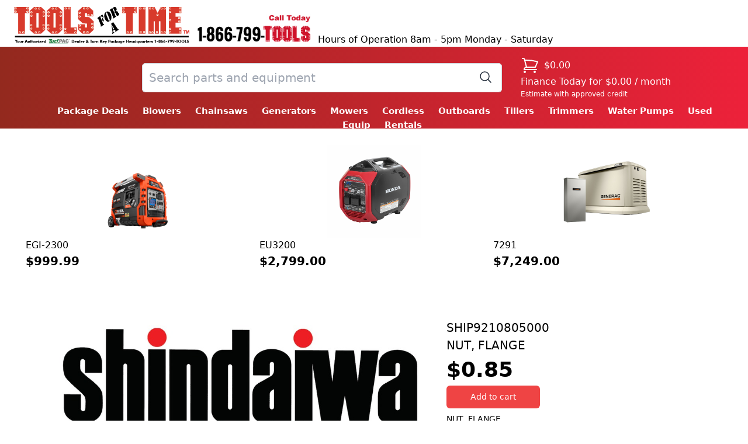

--- FILE ---
content_type: application/javascript; charset=UTF-8
request_url: https://toolsforatime.com/_next/static/chunks/55-1c88b5e6dc2dea4c.js
body_size: 33432
content:
(self.webpackChunk_N_E=self.webpackChunk_N_E||[]).push([[55],{9008:function(t,e,n){t.exports=n(5443)},1163:function(t,e,n){t.exports=n(387)},9633:function(t,e,n){"use strict";var i=n(7294);const s=i.forwardRef((function({title:t,titleId:e,...n},s){return i.createElement("svg",Object.assign({xmlns:"http://www.w3.org/2000/svg",fill:"none",viewBox:"0 0 24 24",strokeWidth:1.5,stroke:"currentColor","aria-hidden":"true",ref:s,"aria-labelledby":e},n),t?i.createElement("title",{id:e},t):null,i.createElement("path",{strokeLinecap:"round",strokeLinejoin:"round",d:"M21 21l-5.197-5.197m0 0A7.5 7.5 0 105.196 5.196a7.5 7.5 0 0010.607 10.607z"}))}));e.Z=s},3451:function(t,e,n){"use strict";var i=n(7294);const s=i.forwardRef((function({title:t,titleId:e,...n},s){return i.createElement("svg",Object.assign({xmlns:"http://www.w3.org/2000/svg",fill:"none",viewBox:"0 0 24 24",strokeWidth:1.5,stroke:"currentColor","aria-hidden":"true",ref:s,"aria-labelledby":e},n),t?i.createElement("title",{id:e},t):null,i.createElement("path",{strokeLinecap:"round",strokeLinejoin:"round",d:"M2.25 3h1.386c.51 0 .955.343 1.087.835l.383 1.437M7.5 14.25a3 3 0 00-3 3h15.75m-12.75-3h11.218c1.121-2.3 2.1-4.684 2.924-7.138a60.114 60.114 0 00-16.536-1.84M7.5 14.25L5.106 5.272M6 20.25a.75.75 0 11-1.5 0 .75.75 0 011.5 0zm12.75 0a.75.75 0 11-1.5 0 .75.75 0 011.5 0z"}))}));e.Z=s},1130:function(t,e,n){"use strict";n.d(e,{E:function(){return Qo}});var i=n(7294);const s=(0,i.createContext)({transformPagePoint:t=>t,isStatic:!1,reducedMotion:"never"}),o=(0,i.createContext)({}),r=(0,i.createContext)(null),a="undefined"!==typeof document,l=a?i.useLayoutEffect:i.useEffect,u=(0,i.createContext)({strict:!1}),c=t=>t.replace(/([a-z])([A-Z])/g,"$1-$2").toLowerCase(),h="data-"+c("framerAppearId"),d=!1,p=!1;class m{constructor(){this.order=[],this.scheduled=new Set}add(t){if(!this.scheduled.has(t))return this.scheduled.add(t),this.order.push(t),!0}remove(t){const e=this.order.indexOf(t);-1!==e&&(this.order.splice(e,1),this.scheduled.delete(t))}clear(){this.order.length=0,this.scheduled.clear()}}const f=["prepare","read","update","preRender","render","postRender"];function g(t,e){let n=!1,i=!0;const s={delta:0,timestamp:0,isProcessing:!1},o=f.reduce(((t,e)=>(t[e]=function(t){let e=new m,n=new m,i=0,s=!1,o=!1;const r=new WeakSet,a={schedule:(t,o=!1,a=!1)=>{const l=a&&s,u=l?e:n;return o&&r.add(t),u.add(t)&&l&&s&&(i=e.order.length),t},cancel:t=>{n.remove(t),r.delete(t)},process:l=>{if(s)o=!0;else{if(s=!0,[e,n]=[n,e],n.clear(),i=e.order.length,i)for(let n=0;n<i;n++){const i=e.order[n];r.has(i)&&(a.schedule(i),t()),i(l)}s=!1,o&&(o=!1,a.process(l))}}};return a}((()=>n=!0)),t)),{}),r=t=>{o[t].process(s)},a=()=>{const o=p?s.timestamp:performance.now();n=!1,s.delta=i?1e3/60:Math.max(Math.min(o-s.timestamp,40),1),s.timestamp=o,s.isProcessing=!0,f.forEach(r),s.isProcessing=!1,n&&e&&(i=!1,t(a))};return{schedule:f.reduce(((e,r)=>{const l=o[r];return e[r]=(e,o=!1,r=!1)=>(n||(n=!0,i=!0,s.isProcessing||t(a)),l.schedule(e,o,r)),e}),{}),cancel:t=>f.forEach((e=>o[e].cancel(t))),state:s,steps:o}}const{schedule:y,cancel:v}=g(queueMicrotask,!1);function x(t){return t&&"object"===typeof t&&Object.prototype.hasOwnProperty.call(t,"current")}function P(t){return"string"===typeof t||Array.isArray(t)}function b(t){return null!==t&&"object"===typeof t&&"function"===typeof t.start}const T=["animate","whileInView","whileFocus","whileHover","whileTap","whileDrag","exit"],w=["initial",...T];function S(t){return b(t.animate)||w.some((e=>P(t[e])))}function A(t){return Boolean(S(t)||t.variants)}function E(t){const{initial:e,animate:n}=function(t,e){if(S(t)){const{initial:e,animate:n}=t;return{initial:!1===e||P(e)?e:void 0,animate:P(n)?n:void 0}}return!1!==t.inherit?e:{}}(t,(0,i.useContext)(o));return(0,i.useMemo)((()=>({initial:e,animate:n})),[V(e),V(n)])}function V(t){return Array.isArray(t)?t.join(" "):t}const C={animation:["animate","variants","whileHover","whileTap","exit","whileInView","whileFocus","whileDrag"],exit:["exit"],drag:["drag","dragControls"],focus:["whileFocus"],hover:["whileHover","onHoverStart","onHoverEnd"],tap:["whileTap","onTap","onTapStart","onTapCancel"],pan:["onPan","onPanStart","onPanSessionStart","onPanEnd"],inView:["whileInView","onViewportEnter","onViewportLeave"],layout:["layout","layoutId"]},M={};for(const er in C)M[er]={isEnabled:t=>C[er].some((e=>!!t[e]))};const D=(0,i.createContext)({}),k=(0,i.createContext)({}),R=Symbol.for("motionComponentSymbol");function L({preloadedFeatures:t,createVisualElement:e,useRender:n,useVisualState:c,Component:d}){t&&function(t){for(const e in t)M[e]={...M[e],...t[e]}}(t);const p=(0,i.forwardRef)((function(p,m){let f;const g={...(0,i.useContext)(s),...p,layoutId:j(p)},{isStatic:v}=g,P=E(p),b=c(p,v);if(!v&&a){P.visualElement=function(t,e,n,a){const{visualElement:c}=(0,i.useContext)(o),d=(0,i.useContext)(u),p=(0,i.useContext)(r),m=(0,i.useContext)(s).reducedMotion,f=(0,i.useRef)();a=a||d.renderer,!f.current&&a&&(f.current=a(t,{visualState:e,parent:c,props:n,presenceContext:p,blockInitialAnimation:!!p&&!1===p.initial,reducedMotionConfig:m}));const g=f.current;(0,i.useInsertionEffect)((()=>{g&&g.update(n,p)}));const v=(0,i.useRef)(Boolean(n[h]&&!window.HandoffComplete));return l((()=>{g&&(y.postRender(g.render),v.current&&g.animationState&&g.animationState.animateChanges())})),(0,i.useEffect)((()=>{g&&(g.updateFeatures(),!v.current&&g.animationState&&g.animationState.animateChanges(),v.current&&(v.current=!1,window.HandoffComplete=!0))})),g}(d,b,g,e);const n=(0,i.useContext)(k),a=(0,i.useContext)(u).strict;P.visualElement&&(f=P.visualElement.loadFeatures(g,a,t,n))}return i.createElement(o.Provider,{value:P},f&&P.visualElement?i.createElement(f,{visualElement:P.visualElement,...g}):null,n(d,p,function(t,e,n){return(0,i.useCallback)((i=>{i&&t.mount&&t.mount(i),e&&(i?e.mount(i):e.unmount()),n&&("function"===typeof n?n(i):x(n)&&(n.current=i))}),[e])}(b,P.visualElement,m),b,v,P.visualElement))}));return p[R]=d,p}function j({layoutId:t}){const e=(0,i.useContext)(D).id;return e&&void 0!==t?e+"-"+t:t}function B(t){function e(e,n={}){return L(t(e,n))}if("undefined"===typeof Proxy)return e;const n=new Map;return new Proxy(e,{get:(t,i)=>(n.has(i)||n.set(i,e(i)),n.get(i))})}const F=["animate","circle","defs","desc","ellipse","g","image","line","filter","marker","mask","metadata","path","pattern","polygon","polyline","rect","stop","switch","symbol","svg","text","tspan","use","view"];function O(t){return"string"===typeof t&&!t.includes("-")&&!!(F.indexOf(t)>-1||/[A-Z]/.test(t))}const I={};const U=["transformPerspective","x","y","z","translateX","translateY","translateZ","scale","scaleX","scaleY","rotate","rotateX","rotateY","rotateZ","skew","skewX","skewY"],N=new Set(U);function W(t,{layout:e,layoutId:n}){return N.has(t)||t.startsWith("origin")||(e||void 0!==n)&&(!!I[t]||"opacity"===t)}const $=t=>Boolean(t&&t.getVelocity),H={x:"translateX",y:"translateY",z:"translateZ",transformPerspective:"perspective"},z=U.length;const Y=t=>e=>"string"===typeof e&&e.startsWith(t),X=Y("--"),G=Y("var(--"),q=(t,e)=>e&&"number"===typeof t?e.transform(t):t,Z=(t,e,n)=>Math.min(Math.max(n,t),e),K={test:t=>"number"===typeof t,parse:parseFloat,transform:t=>t},_={...K,transform:t=>Z(0,1,t)},J={...K,default:1},Q=t=>Math.round(1e5*t)/1e5,tt=/(-)?([\d]*\.?[\d])+/g,et=/(#[0-9a-f]{3,8}|(rgb|hsl)a?\((-?[\d\.]+%?[,\s]+){2}(-?[\d\.]+%?)\s*[\,\/]?\s*[\d\.]*%?\))/gi,nt=/^(#[0-9a-f]{3,8}|(rgb|hsl)a?\((-?[\d\.]+%?[,\s]+){2}(-?[\d\.]+%?)\s*[\,\/]?\s*[\d\.]*%?\))$/i;function it(t){return"string"===typeof t}const st=t=>({test:e=>it(e)&&e.endsWith(t)&&1===e.split(" ").length,parse:parseFloat,transform:e=>`${e}${t}`}),ot=st("deg"),rt=st("%"),at=st("px"),lt=st("vh"),ut=st("vw"),ct={...rt,parse:t=>rt.parse(t)/100,transform:t=>rt.transform(100*t)},ht={...K,transform:Math.round},dt={borderWidth:at,borderTopWidth:at,borderRightWidth:at,borderBottomWidth:at,borderLeftWidth:at,borderRadius:at,radius:at,borderTopLeftRadius:at,borderTopRightRadius:at,borderBottomRightRadius:at,borderBottomLeftRadius:at,width:at,maxWidth:at,height:at,maxHeight:at,size:at,top:at,right:at,bottom:at,left:at,padding:at,paddingTop:at,paddingRight:at,paddingBottom:at,paddingLeft:at,margin:at,marginTop:at,marginRight:at,marginBottom:at,marginLeft:at,rotate:ot,rotateX:ot,rotateY:ot,rotateZ:ot,scale:J,scaleX:J,scaleY:J,scaleZ:J,skew:ot,skewX:ot,skewY:ot,distance:at,translateX:at,translateY:at,translateZ:at,x:at,y:at,z:at,perspective:at,transformPerspective:at,opacity:_,originX:ct,originY:ct,originZ:at,zIndex:ht,fillOpacity:_,strokeOpacity:_,numOctaves:ht};function pt(t,e,n,i){const{style:s,vars:o,transform:r,transformOrigin:a}=t;let l=!1,u=!1,c=!0;for(const h in e){const t=e[h];if(X(h)){o[h]=t;continue}const n=dt[h],i=q(t,n);if(N.has(h)){if(l=!0,r[h]=i,!c)continue;t!==(n.default||0)&&(c=!1)}else h.startsWith("origin")?(u=!0,a[h]=i):s[h]=i}if(e.transform||(l||i?s.transform=function(t,{enableHardwareAcceleration:e=!0,allowTransformNone:n=!0},i,s){let o="";for(let r=0;r<z;r++){const e=U[r];void 0!==t[e]&&(o+=`${H[e]||e}(${t[e]}) `)}return e&&!t.z&&(o+="translateZ(0)"),o=o.trim(),s?o=s(t,i?"":o):n&&i&&(o="none"),o}(t.transform,n,c,i):s.transform&&(s.transform="none")),u){const{originX:t="50%",originY:e="50%",originZ:n=0}=a;s.transformOrigin=`${t} ${e} ${n}`}}const mt=()=>({style:{},transform:{},transformOrigin:{},vars:{}});function ft(t,e,n){for(const i in e)$(e[i])||W(i,n)||(t[i]=e[i])}function gt(t,e,n){const s={};return ft(s,t.style||{},t),Object.assign(s,function({transformTemplate:t},e,n){return(0,i.useMemo)((()=>{const i={style:{},transform:{},transformOrigin:{},vars:{}};return pt(i,e,{enableHardwareAcceleration:!n},t),Object.assign({},i.vars,i.style)}),[e])}(t,e,n)),s}function yt(t,e,n){const i={},s=gt(t,e,n);return t.drag&&!1!==t.dragListener&&(i.draggable=!1,s.userSelect=s.WebkitUserSelect=s.WebkitTouchCallout="none",s.touchAction=!0===t.drag?"none":"pan-"+("x"===t.drag?"y":"x")),void 0===t.tabIndex&&(t.onTap||t.onTapStart||t.whileTap)&&(i.tabIndex=0),i.style=s,i}const vt=new Set(["animate","exit","variants","initial","style","values","variants","transition","transformTemplate","custom","inherit","onBeforeLayoutMeasure","onAnimationStart","onAnimationComplete","onUpdate","onDragStart","onDrag","onDragEnd","onMeasureDragConstraints","onDirectionLock","onDragTransitionEnd","_dragX","_dragY","onHoverStart","onHoverEnd","onViewportEnter","onViewportLeave","globalTapTarget","ignoreStrict","viewport"]);function xt(t){return t.startsWith("while")||t.startsWith("drag")&&"draggable"!==t||t.startsWith("layout")||t.startsWith("onTap")||t.startsWith("onPan")||t.startsWith("onLayout")||vt.has(t)}let Pt=t=>!xt(t);try{(bt=require("@emotion/is-prop-valid").default)&&(Pt=t=>t.startsWith("on")?!xt(t):bt(t))}catch(tr){}var bt;function Tt(t,e,n){return"string"===typeof t?t:at.transform(e+n*t)}const wt={offset:"stroke-dashoffset",array:"stroke-dasharray"},St={offset:"strokeDashoffset",array:"strokeDasharray"};function At(t,{attrX:e,attrY:n,attrScale:i,originX:s,originY:o,pathLength:r,pathSpacing:a=1,pathOffset:l=0,...u},c,h,d){if(pt(t,u,c,d),h)return void(t.style.viewBox&&(t.attrs.viewBox=t.style.viewBox));t.attrs=t.style,t.style={};const{attrs:p,style:m,dimensions:f}=t;p.transform&&(f&&(m.transform=p.transform),delete p.transform),f&&(void 0!==s||void 0!==o||m.transform)&&(m.transformOrigin=function(t,e,n){return`${Tt(e,t.x,t.width)} ${Tt(n,t.y,t.height)}`}(f,void 0!==s?s:.5,void 0!==o?o:.5)),void 0!==e&&(p.x=e),void 0!==n&&(p.y=n),void 0!==i&&(p.scale=i),void 0!==r&&function(t,e,n=1,i=0,s=!0){t.pathLength=1;const o=s?wt:St;t[o.offset]=at.transform(-i);const r=at.transform(e),a=at.transform(n);t[o.array]=`${r} ${a}`}(p,r,a,l,!1)}const Et=()=>({style:{},transform:{},transformOrigin:{},vars:{},attrs:{}}),Vt=t=>"string"===typeof t&&"svg"===t.toLowerCase();function Ct(t,e,n,s){const o=(0,i.useMemo)((()=>{const n={style:{},transform:{},transformOrigin:{},vars:{},attrs:{}};return At(n,e,{enableHardwareAcceleration:!1},Vt(s),t.transformTemplate),{...n.attrs,style:{...n.style}}}),[e]);if(t.style){const e={};ft(e,t.style,t),o.style={...e,...o.style}}return o}function Mt(t=!1){return(e,n,s,{latestValues:o},r)=>{const a=(O(e)?Ct:yt)(n,o,r,e),l=function(t,e,n){const i={};for(const s in t)"values"===s&&"object"===typeof t.values||(Pt(s)||!0===n&&xt(s)||!e&&!xt(s)||t.draggable&&s.startsWith("onDrag"))&&(i[s]=t[s]);return i}(n,"string"===typeof e,t),u={...l,...a,ref:s},{children:c}=n,h=(0,i.useMemo)((()=>$(c)?c.get():c),[c]);return(0,i.createElement)(e,{...u,children:h})}}function Dt(t,{style:e,vars:n},i,s){Object.assign(t.style,e,s&&s.getProjectionStyles(i));for(const o in n)t.style.setProperty(o,n[o])}const kt=new Set(["baseFrequency","diffuseConstant","kernelMatrix","kernelUnitLength","keySplines","keyTimes","limitingConeAngle","markerHeight","markerWidth","numOctaves","targetX","targetY","surfaceScale","specularConstant","specularExponent","stdDeviation","tableValues","viewBox","gradientTransform","pathLength","startOffset","textLength","lengthAdjust"]);function Rt(t,e,n,i){Dt(t,e,void 0,i);for(const s in e.attrs)t.setAttribute(kt.has(s)?s:c(s),e.attrs[s])}function Lt(t,e){const{style:n}=t,i={};for(const s in n)($(n[s])||e.style&&$(e.style[s])||W(s,t))&&(i[s]=n[s]);return i}function jt(t,e){const n=Lt(t,e);for(const i in t)if($(t[i])||$(e[i])){n[-1!==U.indexOf(i)?"attr"+i.charAt(0).toUpperCase()+i.substring(1):i]=t[i]}return n}function Bt(t,e,n,i={},s={}){return"function"===typeof e&&(e=e(void 0!==n?n:t.custom,i,s)),"string"===typeof e&&(e=t.variants&&t.variants[e]),"function"===typeof e&&(e=e(void 0!==n?n:t.custom,i,s)),e}const Ft=t=>Array.isArray(t);function Ot(t){const e=$(t)?t.get():t;return n=e,Boolean(n&&"object"===typeof n&&n.mix&&n.toValue)?e.toValue():e;var n}const It=t=>(e,n)=>{const s=(0,i.useContext)(o),a=(0,i.useContext)(r),l=()=>function({scrapeMotionValuesFromProps:t,createRenderState:e,onMount:n},i,s,o){const r={latestValues:Ut(i,s,o,t),renderState:e()};return n&&(r.mount=t=>n(i,t,r)),r}(t,e,s,a);return n?l():function(t){const e=(0,i.useRef)(null);return null===e.current&&(e.current=t()),e.current}(l)};function Ut(t,e,n,i){const s={},o=i(t,{});for(const d in o)s[d]=Ot(o[d]);let{initial:r,animate:a}=t;const l=S(t),u=A(t);e&&u&&!l&&!1!==t.inherit&&(void 0===r&&(r=e.initial),void 0===a&&(a=e.animate));let c=!!n&&!1===n.initial;c=c||!1===r;const h=c?a:r;if(h&&"boolean"!==typeof h&&!b(h)){(Array.isArray(h)?h:[h]).forEach((e=>{const n=Bt(t,e);if(!n)return;const{transitionEnd:i,transition:o,...r}=n;for(const t in r){let e=r[t];if(Array.isArray(e)){e=e[c?e.length-1:0]}null!==e&&(s[t]=e)}for(const t in i)s[t]=i[t]}))}return s}const Nt=t=>t,{schedule:Wt,cancel:$t,state:Ht,steps:zt}=g("undefined"!==typeof requestAnimationFrame?requestAnimationFrame:Nt,!0),Yt={useVisualState:It({scrapeMotionValuesFromProps:jt,createRenderState:Et,onMount:(t,e,{renderState:n,latestValues:i})=>{Wt.read((()=>{try{n.dimensions="function"===typeof e.getBBox?e.getBBox():e.getBoundingClientRect()}catch(t){n.dimensions={x:0,y:0,width:0,height:0}}})),Wt.render((()=>{At(n,i,{enableHardwareAcceleration:!1},Vt(e.tagName),t.transformTemplate),Rt(e,n)}))}})},Xt={useVisualState:It({scrapeMotionValuesFromProps:Lt,createRenderState:mt})};function Gt(t,e,n,i={passive:!0}){return t.addEventListener(e,n,i),()=>t.removeEventListener(e,n)}const qt=t=>"mouse"===t.pointerType?"number"!==typeof t.button||t.button<=0:!1!==t.isPrimary;function Zt(t,e="page"){return{point:{x:t[e+"X"],y:t[e+"Y"]}}}function Kt(t,e,n,i){return Gt(t,e,(t=>e=>qt(e)&&t(e,Zt(e)))(n),i)}const _t=(t,e)=>n=>e(t(n)),Jt=(...t)=>t.reduce(_t);function Qt(t){let e=null;return()=>{const n=()=>{e=null};return null===e&&(e=t,n)}}const te=Qt("dragHorizontal"),ee=Qt("dragVertical");function ne(t){let e=!1;if("y"===t)e=ee();else if("x"===t)e=te();else{const t=te(),n=ee();t&&n?e=()=>{t(),n()}:(t&&t(),n&&n())}return e}function ie(){const t=ne(!0);return!t||(t(),!1)}class se{constructor(t){this.isMounted=!1,this.node=t}update(){}}function oe(t,e){const n="pointer"+(e?"enter":"leave"),i="onHover"+(e?"Start":"End");return Kt(t.current,n,((n,s)=>{if("touch"===n.pointerType||ie())return;const o=t.getProps();t.animationState&&o.whileHover&&t.animationState.setActive("whileHover",e),o[i]&&Wt.update((()=>o[i](n,s)))}),{passive:!t.getProps()[i]})}const re=(t,e)=>!!e&&(t===e||re(t,e.parentElement));function ae(t,e){if(!e)return;const n=new PointerEvent("pointer"+t);e(n,Zt(n))}const le=new WeakMap,ue=new WeakMap,ce=t=>{const e=le.get(t.target);e&&e(t)},he=t=>{t.forEach(ce)};function de(t,e,n){const i=function({root:t,...e}){const n=t||document;ue.has(n)||ue.set(n,{});const i=ue.get(n),s=JSON.stringify(e);return i[s]||(i[s]=new IntersectionObserver(he,{root:t,...e})),i[s]}(e);return le.set(t,n),i.observe(t),()=>{le.delete(t),i.unobserve(t)}}const pe={some:0,all:1};const me={inView:{Feature:class extends se{constructor(){super(...arguments),this.hasEnteredView=!1,this.isInView=!1}startObserver(){this.unmount();const{viewport:t={}}=this.node.getProps(),{root:e,margin:n,amount:i="some",once:s}=t,o={root:e?e.current:void 0,rootMargin:n,threshold:"number"===typeof i?i:pe[i]};return de(this.node.current,o,(t=>{const{isIntersecting:e}=t;if(this.isInView===e)return;if(this.isInView=e,s&&!e&&this.hasEnteredView)return;e&&(this.hasEnteredView=!0),this.node.animationState&&this.node.animationState.setActive("whileInView",e);const{onViewportEnter:n,onViewportLeave:i}=this.node.getProps(),o=e?n:i;o&&o(t)}))}mount(){this.startObserver()}update(){if("undefined"===typeof IntersectionObserver)return;const{props:t,prevProps:e}=this.node;["amount","margin","root"].some(function({viewport:t={}},{viewport:e={}}={}){return n=>t[n]!==e[n]}(t,e))&&this.startObserver()}unmount(){}}},tap:{Feature:class extends se{constructor(){super(...arguments),this.removeStartListeners=Nt,this.removeEndListeners=Nt,this.removeAccessibleListeners=Nt,this.startPointerPress=(t,e)=>{if(this.isPressing)return;this.removeEndListeners();const n=this.node.getProps(),i=Kt(window,"pointerup",((t,e)=>{if(!this.checkPressEnd())return;const{onTap:n,onTapCancel:i,globalTapTarget:s}=this.node.getProps();Wt.update((()=>{s||re(this.node.current,t.target)?n&&n(t,e):i&&i(t,e)}))}),{passive:!(n.onTap||n.onPointerUp)}),s=Kt(window,"pointercancel",((t,e)=>this.cancelPress(t,e)),{passive:!(n.onTapCancel||n.onPointerCancel)});this.removeEndListeners=Jt(i,s),this.startPress(t,e)},this.startAccessiblePress=()=>{const t=Gt(this.node.current,"keydown",(t=>{if("Enter"!==t.key||this.isPressing)return;this.removeEndListeners(),this.removeEndListeners=Gt(this.node.current,"keyup",(t=>{"Enter"===t.key&&this.checkPressEnd()&&ae("up",((t,e)=>{const{onTap:n}=this.node.getProps();n&&Wt.update((()=>n(t,e)))}))})),ae("down",((t,e)=>{this.startPress(t,e)}))})),e=Gt(this.node.current,"blur",(()=>{this.isPressing&&ae("cancel",((t,e)=>this.cancelPress(t,e)))}));this.removeAccessibleListeners=Jt(t,e)}}startPress(t,e){this.isPressing=!0;const{onTapStart:n,whileTap:i}=this.node.getProps();i&&this.node.animationState&&this.node.animationState.setActive("whileTap",!0),n&&Wt.update((()=>n(t,e)))}checkPressEnd(){this.removeEndListeners(),this.isPressing=!1;return this.node.getProps().whileTap&&this.node.animationState&&this.node.animationState.setActive("whileTap",!1),!ie()}cancelPress(t,e){if(!this.checkPressEnd())return;const{onTapCancel:n}=this.node.getProps();n&&Wt.update((()=>n(t,e)))}mount(){const t=this.node.getProps(),e=Kt(t.globalTapTarget?window:this.node.current,"pointerdown",this.startPointerPress,{passive:!(t.onTapStart||t.onPointerStart)}),n=Gt(this.node.current,"focus",this.startAccessiblePress);this.removeStartListeners=Jt(e,n)}unmount(){this.removeStartListeners(),this.removeEndListeners(),this.removeAccessibleListeners()}}},focus:{Feature:class extends se{constructor(){super(...arguments),this.isActive=!1}onFocus(){let t=!1;try{t=this.node.current.matches(":focus-visible")}catch(e){t=!0}t&&this.node.animationState&&(this.node.animationState.setActive("whileFocus",!0),this.isActive=!0)}onBlur(){this.isActive&&this.node.animationState&&(this.node.animationState.setActive("whileFocus",!1),this.isActive=!1)}mount(){this.unmount=Jt(Gt(this.node.current,"focus",(()=>this.onFocus())),Gt(this.node.current,"blur",(()=>this.onBlur())))}unmount(){}}},hover:{Feature:class extends se{mount(){this.unmount=Jt(oe(this.node,!0),oe(this.node,!1))}unmount(){}}}};function fe(t,e){if(!Array.isArray(e))return!1;const n=e.length;if(n!==t.length)return!1;for(let i=0;i<n;i++)if(e[i]!==t[i])return!1;return!0}function ge(t,e,n){const i=t.getProps();return Bt(i,e,void 0!==n?n:i.custom,function(t){const e={};return t.values.forEach(((t,n)=>e[n]=t.get())),e}(t),function(t){const e={};return t.values.forEach(((t,n)=>e[n]=t.getVelocity())),e}(t))}let ye=Nt,ve=Nt;const xe=t=>1e3*t,Pe=t=>t/1e3,be=!1,Te=t=>Array.isArray(t)&&"number"===typeof t[0];function we(t){return Boolean(!t||"string"===typeof t&&Ae[t]||Te(t)||Array.isArray(t)&&t.every(we))}const Se=([t,e,n,i])=>`cubic-bezier(${t}, ${e}, ${n}, ${i})`,Ae={linear:"linear",ease:"ease",easeIn:"ease-in",easeOut:"ease-out",easeInOut:"ease-in-out",circIn:Se([0,.65,.55,1]),circOut:Se([.55,0,1,.45]),backIn:Se([.31,.01,.66,-.59]),backOut:Se([.33,1.53,.69,.99])};function Ee(t){if(t)return Te(t)?Se(t):Array.isArray(t)?t.map(Ee):Ae[t]}const Ve=(t,e,n)=>(((1-3*n+3*e)*t+(3*n-6*e))*t+3*e)*t;function Ce(t,e,n,i){if(t===e&&n===i)return Nt;const s=e=>function(t,e,n,i,s){let o,r,a=0;do{r=e+(n-e)/2,o=Ve(r,i,s)-t,o>0?n=r:e=r}while(Math.abs(o)>1e-7&&++a<12);return r}(e,0,1,t,n);return t=>0===t||1===t?t:Ve(s(t),e,i)}const Me=Ce(.42,0,1,1),De=Ce(0,0,.58,1),ke=Ce(.42,0,.58,1),Re=t=>e=>e<=.5?t(2*e)/2:(2-t(2*(1-e)))/2,Le=t=>e=>1-t(1-e),je=t=>1-Math.sin(Math.acos(t)),Be=Le(je),Fe=Re(je),Oe=Ce(.33,1.53,.69,.99),Ie=Le(Oe),Ue=Re(Ie),Ne={linear:Nt,easeIn:Me,easeInOut:ke,easeOut:De,circIn:je,circInOut:Fe,circOut:Be,backIn:Ie,backInOut:Ue,backOut:Oe,anticipate:t=>(t*=2)<1?.5*Ie(t):.5*(2-Math.pow(2,-10*(t-1)))},We=t=>{if(Array.isArray(t)){ve(4===t.length,"Cubic bezier arrays must contain four numerical values.");const[e,n,i,s]=t;return Ce(e,n,i,s)}return"string"===typeof t?(ve(void 0!==Ne[t],`Invalid easing type '${t}'`),Ne[t]):t},$e=(t,e)=>n=>Boolean(it(n)&&nt.test(n)&&n.startsWith(t)||e&&Object.prototype.hasOwnProperty.call(n,e)),He=(t,e,n)=>i=>{if(!it(i))return i;const[s,o,r,a]=i.match(tt);return{[t]:parseFloat(s),[e]:parseFloat(o),[n]:parseFloat(r),alpha:void 0!==a?parseFloat(a):1}},ze={...K,transform:t=>Math.round((t=>Z(0,255,t))(t))},Ye={test:$e("rgb","red"),parse:He("red","green","blue"),transform:({red:t,green:e,blue:n,alpha:i=1})=>"rgba("+ze.transform(t)+", "+ze.transform(e)+", "+ze.transform(n)+", "+Q(_.transform(i))+")"};const Xe={test:$e("#"),parse:function(t){let e="",n="",i="",s="";return t.length>5?(e=t.substring(1,3),n=t.substring(3,5),i=t.substring(5,7),s=t.substring(7,9)):(e=t.substring(1,2),n=t.substring(2,3),i=t.substring(3,4),s=t.substring(4,5),e+=e,n+=n,i+=i,s+=s),{red:parseInt(e,16),green:parseInt(n,16),blue:parseInt(i,16),alpha:s?parseInt(s,16)/255:1}},transform:Ye.transform},Ge={test:$e("hsl","hue"),parse:He("hue","saturation","lightness"),transform:({hue:t,saturation:e,lightness:n,alpha:i=1})=>"hsla("+Math.round(t)+", "+rt.transform(Q(e))+", "+rt.transform(Q(n))+", "+Q(_.transform(i))+")"},qe={test:t=>Ye.test(t)||Xe.test(t)||Ge.test(t),parse:t=>Ye.test(t)?Ye.parse(t):Ge.test(t)?Ge.parse(t):Xe.parse(t),transform:t=>it(t)?t:t.hasOwnProperty("red")?Ye.transform(t):Ge.transform(t)},Ze=(t,e,n)=>-n*t+n*e+t;function Ke(t,e,n){return n<0&&(n+=1),n>1&&(n-=1),n<1/6?t+6*(e-t)*n:n<.5?e:n<2/3?t+(e-t)*(2/3-n)*6:t}const _e=(t,e,n)=>{const i=t*t;return Math.sqrt(Math.max(0,n*(e*e-i)+i))},Je=[Xe,Ye,Ge];function Qe(t){const e=(n=t,Je.find((t=>t.test(n))));var n;ve(Boolean(e),`'${t}' is not an animatable color. Use the equivalent color code instead.`);let i=e.parse(t);return e===Ge&&(i=function({hue:t,saturation:e,lightness:n,alpha:i}){t/=360,n/=100;let s=0,o=0,r=0;if(e/=100){const i=n<.5?n*(1+e):n+e-n*e,a=2*n-i;s=Ke(a,i,t+1/3),o=Ke(a,i,t),r=Ke(a,i,t-1/3)}else s=o=r=n;return{red:Math.round(255*s),green:Math.round(255*o),blue:Math.round(255*r),alpha:i}}(i)),i}const tn=(t,e)=>{const n=Qe(t),i=Qe(e),s={...n};return t=>(s.red=_e(n.red,i.red,t),s.green=_e(n.green,i.green,t),s.blue=_e(n.blue,i.blue,t),s.alpha=Ze(n.alpha,i.alpha,t),Ye.transform(s))};const en={regex:/var\s*\(\s*--[\w-]+(\s*,\s*(?:(?:[^)(]|\((?:[^)(]+|\([^)(]*\))*\))*)+)?\s*\)/g,countKey:"Vars",token:"${v}",parse:Nt},nn={regex:et,countKey:"Colors",token:"${c}",parse:qe.parse},sn={regex:tt,countKey:"Numbers",token:"${n}",parse:K.parse};function on(t,{regex:e,countKey:n,token:i,parse:s}){const o=t.tokenised.match(e);o&&(t["num"+n]=o.length,t.tokenised=t.tokenised.replace(e,i),t.values.push(...o.map(s)))}function rn(t){const e=t.toString(),n={value:e,tokenised:e,values:[],numVars:0,numColors:0,numNumbers:0};return n.value.includes("var(--")&&on(n,en),on(n,nn),on(n,sn),n}function an(t){return rn(t).values}function ln(t){const{values:e,numColors:n,numVars:i,tokenised:s}=rn(t),o=e.length;return t=>{let e=s;for(let s=0;s<o;s++)e=s<i?e.replace(en.token,t[s]):s<i+n?e.replace(nn.token,qe.transform(t[s])):e.replace(sn.token,Q(t[s]));return e}}const un=t=>"number"===typeof t?0:t;const cn={test:function(t){var e,n;return isNaN(t)&&it(t)&&((null===(e=t.match(tt))||void 0===e?void 0:e.length)||0)+((null===(n=t.match(et))||void 0===n?void 0:n.length)||0)>0},parse:an,createTransformer:ln,getAnimatableNone:function(t){const e=an(t);return ln(t)(e.map(un))}},hn=(t,e)=>n=>`${n>0?e:t}`;function dn(t,e){return"number"===typeof t?n=>Ze(t,e,n):qe.test(t)?tn(t,e):t.startsWith("var(")?hn(t,e):fn(t,e)}const pn=(t,e)=>{const n=[...t],i=n.length,s=t.map(((t,n)=>dn(t,e[n])));return t=>{for(let e=0;e<i;e++)n[e]=s[e](t);return n}},mn=(t,e)=>{const n={...t,...e},i={};for(const s in n)void 0!==t[s]&&void 0!==e[s]&&(i[s]=dn(t[s],e[s]));return t=>{for(const e in i)n[e]=i[e](t);return n}},fn=(t,e)=>{const n=cn.createTransformer(e),i=rn(t),s=rn(e);return i.numVars===s.numVars&&i.numColors===s.numColors&&i.numNumbers>=s.numNumbers?Jt(pn(i.values,s.values),n):(ye(!0,`Complex values '${t}' and '${e}' too different to mix. Ensure all colors are of the same type, and that each contains the same quantity of number and color values. Falling back to instant transition.`),hn(t,e))},gn=(t,e,n)=>{const i=e-t;return 0===i?1:(n-t)/i},yn=(t,e)=>n=>Ze(t,e,n);function vn(t,e,n){const i=[],s=n||("number"===typeof(o=t[0])?yn:"string"===typeof o?qe.test(o)?tn:fn:Array.isArray(o)?pn:"object"===typeof o?mn:yn);var o;const r=t.length-1;for(let a=0;a<r;a++){let n=s(t[a],t[a+1]);if(e){const t=Array.isArray(e)?e[a]||Nt:e;n=Jt(t,n)}i.push(n)}return i}function xn(t,e,{clamp:n=!0,ease:i,mixer:s}={}){const o=t.length;if(ve(o===e.length,"Both input and output ranges must be the same length"),1===o)return()=>e[0];t[0]>t[o-1]&&(t=[...t].reverse(),e=[...e].reverse());const r=vn(e,i,s),a=r.length,l=e=>{let n=0;if(a>1)for(;n<t.length-2&&!(e<t[n+1]);n++);const i=gn(t[n],t[n+1],e);return r[n](i)};return n?e=>l(Z(t[0],t[o-1],e)):l}function Pn(t){const e=[0];return function(t,e){const n=t[t.length-1];for(let i=1;i<=e;i++){const s=gn(0,e,i);t.push(Ze(n,1,s))}}(e,t.length-1),e}function bn({duration:t=300,keyframes:e,times:n,ease:i="easeInOut"}){const s=(t=>Array.isArray(t)&&"number"!==typeof t[0])(i)?i.map(We):We(i),o={done:!1,value:e[0]},r=function(t,e){return t.map((t=>t*e))}(n&&n.length===e.length?n:Pn(e),t),a=xn(r,e,{ease:Array.isArray(s)?s:(l=e,u=s,l.map((()=>u||ke)).splice(0,l.length-1))});var l,u;return{calculatedDuration:t,next:e=>(o.value=a(e),o.done=e>=t,o)}}function Tn(t,e){return e?t*(1e3/e):0}function wn(t,e,n){const i=Math.max(e-5,0);return Tn(n-t(i),e-i)}const Sn=.001;function An({duration:t=800,bounce:e=.25,velocity:n=0,mass:i=1}){let s,o;ye(t<=xe(10),"Spring duration must be 10 seconds or less");let r=1-e;r=Z(.05,1,r),t=Z(.01,10,Pe(t)),r<1?(s=e=>{const i=e*r,s=i*t,o=i-n,a=En(e,r),l=Math.exp(-s);return Sn-o/a*l},o=e=>{const i=e*r*t,o=i*n+n,a=Math.pow(r,2)*Math.pow(e,2)*t,l=Math.exp(-i),u=En(Math.pow(e,2),r);return(-s(e)+Sn>0?-1:1)*((o-a)*l)/u}):(s=e=>Math.exp(-e*t)*((e-n)*t+1)-.001,o=e=>Math.exp(-e*t)*(t*t*(n-e)));const a=function(t,e,n){let i=n;for(let s=1;s<12;s++)i-=t(i)/e(i);return i}(s,o,5/t);if(t=xe(t),isNaN(a))return{stiffness:100,damping:10,duration:t};{const e=Math.pow(a,2)*i;return{stiffness:e,damping:2*r*Math.sqrt(i*e),duration:t}}}function En(t,e){return t*Math.sqrt(1-e*e)}const Vn=["duration","bounce"],Cn=["stiffness","damping","mass"];function Mn(t,e){return e.some((e=>void 0!==t[e]))}function Dn({keyframes:t,restDelta:e,restSpeed:n,...i}){const s=t[0],o=t[t.length-1],r={done:!1,value:s},{stiffness:a,damping:l,mass:u,duration:c,velocity:h,isResolvedFromDuration:d}=function(t){let e={velocity:0,stiffness:100,damping:10,mass:1,isResolvedFromDuration:!1,...t};if(!Mn(t,Cn)&&Mn(t,Vn)){const n=An(t);e={...e,...n,mass:1},e.isResolvedFromDuration=!0}return e}({...i,velocity:-Pe(i.velocity||0)}),p=h||0,m=l/(2*Math.sqrt(a*u)),f=o-s,g=Pe(Math.sqrt(a/u)),y=Math.abs(f)<5;let v;if(n||(n=y?.01:2),e||(e=y?.005:.5),m<1){const t=En(g,m);v=e=>{const n=Math.exp(-m*g*e);return o-n*((p+m*g*f)/t*Math.sin(t*e)+f*Math.cos(t*e))}}else if(1===m)v=t=>o-Math.exp(-g*t)*(f+(p+g*f)*t);else{const t=g*Math.sqrt(m*m-1);v=e=>{const n=Math.exp(-m*g*e),i=Math.min(t*e,300);return o-n*((p+m*g*f)*Math.sinh(i)+t*f*Math.cosh(i))/t}}return{calculatedDuration:d&&c||null,next:t=>{const i=v(t);if(d)r.done=t>=c;else{let s=p;0!==t&&(s=m<1?wn(v,t,i):0);const a=Math.abs(s)<=n,l=Math.abs(o-i)<=e;r.done=a&&l}return r.value=r.done?o:i,r}}}function kn({keyframes:t,velocity:e=0,power:n=.8,timeConstant:i=325,bounceDamping:s=10,bounceStiffness:o=500,modifyTarget:r,min:a,max:l,restDelta:u=.5,restSpeed:c}){const h=t[0],d={done:!1,value:h},p=t=>void 0===a?l:void 0===l||Math.abs(a-t)<Math.abs(l-t)?a:l;let m=n*e;const f=h+m,g=void 0===r?f:r(f);g!==f&&(m=g-h);const y=t=>-m*Math.exp(-t/i),v=t=>g+y(t),x=t=>{const e=y(t),n=v(t);d.done=Math.abs(e)<=u,d.value=d.done?g:n};let P,b;const T=t=>{var e;(e=d.value,void 0!==a&&e<a||void 0!==l&&e>l)&&(P=t,b=Dn({keyframes:[d.value,p(d.value)],velocity:wn(v,t,d.value),damping:s,stiffness:o,restDelta:u,restSpeed:c}))};return T(0),{calculatedDuration:null,next:t=>{let e=!1;return b||void 0!==P||(e=!0,x(t),T(t)),void 0!==P&&t>P?b.next(t-P):(!e&&x(t),d)}}}let Rn;function Ln(){Rn=void 0}const jn={now:()=>(void 0===Rn&&jn.set(Ht.isProcessing||p?Ht.timestamp:performance.now()),Rn),set:t=>{Rn=t,queueMicrotask(Ln)}},Bn=t=>{const e=({timestamp:e})=>t(e);return{start:()=>Wt.update(e,!0),stop:()=>$t(e),now:()=>Ht.isProcessing?Ht.timestamp:jn.now()}};function Fn(t){let e=0;let n=t.next(e);for(;!n.done&&e<2e4;)e+=50,n=t.next(e);return e>=2e4?1/0:e}const On={decay:kn,inertia:kn,tween:bn,keyframes:bn,spring:Dn};function In({autoplay:t=!0,delay:e=0,driver:n=Bn,keyframes:i,type:s="keyframes",repeat:o=0,repeatDelay:r=0,repeatType:a="loop",onPlay:l,onStop:u,onComplete:c,onUpdate:h,...d}){let p,m,f=1,g=!1;const y=()=>{m=new Promise((t=>{p=t}))};let v;y();const x=On[s]||bn;let P;x!==bn&&"number"!==typeof i[0]&&(P=xn([0,100],i,{clamp:!1}),i=[0,100]);const b=x({...d,keyframes:i});let T;"mirror"===a&&(T=x({...d,keyframes:[...i].reverse(),velocity:-(d.velocity||0)}));let w="idle",S=null,A=null,E=null;null===b.calculatedDuration&&o&&(b.calculatedDuration=Fn(b));const{calculatedDuration:V}=b;let C=1/0,M=1/0;null!==V&&(C=V+r,M=C*(o+1)-r);let D=0;const k=t=>{if(null===A)return;f>0&&(A=Math.min(A,t)),f<0&&(A=Math.min(t-M/f,A)),D=null!==S?S:Math.round(t-A)*f;const n=D-e*(f>=0?1:-1),s=f>=0?n<0:n>M;D=Math.max(n,0),"finished"===w&&null===S&&(D=M);let l=D,u=b;if(o){const t=Math.min(D,M)/C;let e=Math.floor(t),n=t%1;!n&&t>=1&&(n=1),1===n&&e--,e=Math.min(e,o+1);Boolean(e%2)&&("reverse"===a?(n=1-n,r&&(n-=r/C)):"mirror"===a&&(u=T)),l=Z(0,1,n)*C}const c=s?{done:!1,value:i[0]}:u.next(l);P&&(c.value=P(c.value));let{done:d}=c;s||null===V||(d=f>=0?D>=M:D<=0);const p=null===S&&("finished"===w||"running"===w&&d);return h&&h(c.value),p&&j(),c},R=()=>{v&&v.stop(),v=void 0},L=()=>{w="idle",R(),p(),y(),A=E=null},j=()=>{w="finished",c&&c(),R(),p()},B=()=>{if(g)return;v||(v=n(k));const t=v.now();l&&l(),null!==S?A=t-S:A&&"finished"!==w||(A=t),"finished"===w&&y(),E=A,S=null,w="running",v.start()};t&&B();const F={then:(t,e)=>m.then(t,e),get time(){return Pe(D)},set time(t){t=xe(t),D=t,null===S&&v&&0!==f?A=v.now()-t/f:S=t},get duration(){const t=null===b.calculatedDuration?Fn(b):b.calculatedDuration;return Pe(t)},get speed(){return f},set speed(t){t!==f&&v&&(f=t,F.time=Pe(D))},get state(){return w},play:B,pause:()=>{w="paused",S=D},stop:()=>{g=!0,"idle"!==w&&(w="idle",u&&u(),L())},cancel:()=>{null!==E&&k(E),L()},complete:()=>{w="finished"},sample:t=>(A=0,k(t))};return F}const Un=function(t){let e;return()=>(void 0===e&&(e=t()),e)}((()=>Object.hasOwnProperty.call(Element.prototype,"animate"))),Nn=new Set(["opacity","clipPath","filter","transform","backgroundColor"]);function Wn(t,e,{onUpdate:n,onComplete:i,...s}){if(!(Un()&&Nn.has(e)&&!s.repeatDelay&&"mirror"!==s.repeatType&&0!==s.damping&&"inertia"!==s.type))return!1;let o,r,a=!1,l=!1;const u=()=>{r=new Promise((t=>{o=t}))};u();let{keyframes:c,duration:h=300,ease:d,times:p}=s;if(((t,e)=>"spring"===e.type||"backgroundColor"===t||!we(e.ease))(e,s)){const t=In({...s,repeat:0,delay:0});let e={done:!1,value:c[0]};const n=[];let i=0;for(;!e.done&&i<2e4;)e=t.sample(i),n.push(e.value),i+=10;p=void 0,c=n,h=i-10,d="linear"}const m=function(t,e,n,{delay:i=0,duration:s,repeat:o=0,repeatType:r="loop",ease:a,times:l}={}){const u={[e]:n};l&&(u.offset=l);const c=Ee(a);return Array.isArray(c)&&(u.easing=c),t.animate(u,{delay:i,duration:s,easing:Array.isArray(c)?"linear":c,fill:"both",iterations:o+1,direction:"reverse"===r?"alternate":"normal"})}(t.owner.current,e,c,{...s,duration:h,ease:d,times:p}),f=()=>{l=!1,m.cancel()},g=()=>{l=!0,Wt.update(f),o(),u()};m.onfinish=()=>{l||(t.set(function(t,{repeat:e,repeatType:n="loop"}){return t[e&&"loop"!==n&&e%2===1?0:t.length-1]}(c,s)),i&&i(),g())};return{then:(t,e)=>r.then(t,e),attachTimeline:t=>(m.timeline=t,m.onfinish=null,Nt),get time(){return Pe(m.currentTime||0)},set time(t){m.currentTime=xe(t)},get speed(){return m.playbackRate},set speed(t){m.playbackRate=t},get duration(){return Pe(h)},play:()=>{a||(m.play(),$t(f))},pause:()=>m.pause(),stop:()=>{if(a=!0,"idle"===m.playState)return;const{currentTime:e}=m;if(e){const n=In({...s,autoplay:!1});t.setWithVelocity(n.sample(e-10).value,n.sample(e).value,10)}g()},complete:()=>{l||m.finish()},cancel:g}}const $n={type:"spring",stiffness:500,damping:25,restSpeed:10},Hn={type:"keyframes",duration:.8},zn={type:"keyframes",ease:[.25,.1,.35,1],duration:.3},Yn=(t,{keyframes:e})=>e.length>2?Hn:N.has(t)?t.startsWith("scale")?{type:"spring",stiffness:550,damping:0===e[1]?2*Math.sqrt(550):30,restSpeed:10}:$n:zn,Xn=(t,e)=>"zIndex"!==t&&(!("number"!==typeof e&&!Array.isArray(e))||!("string"!==typeof e||!cn.test(e)&&"0"!==e||e.startsWith("url("))),Gn=new Set(["brightness","contrast","saturate","opacity"]);function qn(t){const[e,n]=t.slice(0,-1).split("(");if("drop-shadow"===e)return t;const[i]=n.match(tt)||[];if(!i)return t;const s=n.replace(i,"");let o=Gn.has(e)?1:0;return i!==n&&(o*=100),e+"("+o+s+")"}const Zn=/([a-z-]*)\(.*?\)/g,Kn={...cn,getAnimatableNone:t=>{const e=t.match(Zn);return e?e.map(qn).join(" "):t}},_n={...dt,color:qe,backgroundColor:qe,outlineColor:qe,fill:qe,stroke:qe,borderColor:qe,borderTopColor:qe,borderRightColor:qe,borderBottomColor:qe,borderLeftColor:qe,filter:Kn,WebkitFilter:Kn},Jn=t=>_n[t];function Qn(t,e){let n=Jn(t);return n!==Kn&&(n=cn),n.getAnimatableNone?n.getAnimatableNone(e):void 0}const ti=t=>/^0[^.\s]+$/.test(t);function ei(t){return"number"===typeof t?0===t:null!==t?"none"===t||"0"===t||ti(t):void 0}function ni(t,e){return t[e]||t.default||t}const ii=(t,e,n,i={})=>s=>{const o=ni(i,t)||{},r=o.delay||i.delay||0;let{elapsed:a=0}=i;a-=xe(r);const l=function(t,e,n,i){const s=Xn(e,n);let o;o=Array.isArray(n)?[...n]:[null,n];const r=void 0!==i.from?i.from:t.get();let a;const l=[];for(let u=0;u<o.length;u++)null===o[u]&&(o[u]=0===u?r:o[u-1]),ei(o[u])&&l.push(u),"string"===typeof o[u]&&"none"!==o[u]&&"0"!==o[u]&&(a=o[u]);if(s&&l.length&&a)for(let u=0;u<l.length;u++)o[l[u]]=Qn(e,a);return o}(e,t,n,o),u=l[0],c=l[l.length-1],h=Xn(t,u),p=Xn(t,c);ye(h===p,`You are trying to animate ${t} from "${u}" to "${c}". ${u} is not an animatable value - to enable this animation set ${u} to a value animatable to ${c} via the \`style\` property.`);let m={keyframes:l,velocity:e.getVelocity(),ease:"easeOut",...o,delay:-a,onUpdate:t=>{e.set(t),o.onUpdate&&o.onUpdate(t)},onComplete:()=>{s(),o.onComplete&&o.onComplete()}};if(function({when:t,delay:e,delayChildren:n,staggerChildren:i,staggerDirection:s,repeat:o,repeatType:r,repeatDelay:a,from:l,elapsed:u,...c}){return!!Object.keys(c).length}(o)||(m={...m,...Yn(t,m)}),m.duration&&(m.duration=xe(m.duration)),m.repeatDelay&&(m.repeatDelay=xe(m.repeatDelay)),!h||!p||be||!1===o.type||d)return function({keyframes:t,delay:e,onUpdate:n,onComplete:i}){const s=()=>(n&&n(t[t.length-1]),i&&i(),{time:0,speed:1,duration:0,play:Nt,pause:Nt,stop:Nt,then:t=>(t(),Promise.resolve()),cancel:Nt,complete:Nt});return e?In({keyframes:[0,1],duration:0,delay:e,onComplete:s}):s()}(be?{...m,delay:0}:m);if(!i.isHandoff&&e.owner&&e.owner.current instanceof HTMLElement&&!e.owner.getProps().onUpdate){const n=Wn(e,t,m);if(n)return n}return In(m)};function si(t){return Boolean($(t)&&t.add)}const oi=t=>/^\-?\d*\.?\d+$/.test(t);function ri(t,e){-1===t.indexOf(e)&&t.push(e)}function ai(t,e){const n=t.indexOf(e);n>-1&&t.splice(n,1)}class li{constructor(){this.subscriptions=[]}add(t){return ri(this.subscriptions,t),()=>ai(this.subscriptions,t)}notify(t,e,n){const i=this.subscriptions.length;if(i)if(1===i)this.subscriptions[0](t,e,n);else for(let s=0;s<i;s++){const i=this.subscriptions[s];i&&i(t,e,n)}}getSize(){return this.subscriptions.length}clear(){this.subscriptions.length=0}}const ui={current:void 0};class ci{constructor(t,e={}){var n;this.version="11.0.3",this.canTrackVelocity=!1,this.events={},this.updateAndNotify=(t,e=!0)=>{const n=jn.now();this.updatedAt!==n&&this.setPrevFrameValue(),this.prev=this.current,this.setCurrent(t),this.current!==this.prev&&this.events.change&&this.events.change.notify(this.current),e&&this.events.renderRequest&&this.events.renderRequest.notify(this.current)},this.hasAnimated=!1,this.setCurrent(t),this.canTrackVelocity=(n=this.current,!isNaN(parseFloat(n))),this.owner=e.owner}setCurrent(t){this.current=t,this.updatedAt=jn.now()}setPrevFrameValue(t=this.current){this.prevFrameValue=t,this.prevUpdatedAt=this.updatedAt}onChange(t){return this.on("change",t)}on(t,e){this.events[t]||(this.events[t]=new li);const n=this.events[t].add(e);return"change"===t?()=>{n(),Wt.read((()=>{this.events.change.getSize()||this.stop()}))}:n}clearListeners(){for(const t in this.events)this.events[t].clear()}attach(t,e){this.passiveEffect=t,this.stopPassiveEffect=e}set(t,e=!0){e&&this.passiveEffect?this.passiveEffect(t,this.updateAndNotify):this.updateAndNotify(t,e)}setWithVelocity(t,e,n){this.set(e),this.prev=void 0,this.prevFrameValue=t,this.prevUpdatedAt=this.updatedAt-n}jump(t){this.updateAndNotify(t),this.prev=t,this.prevUpdatedAt=this.prevFrameValue=void 0,this.stop(),this.stopPassiveEffect&&this.stopPassiveEffect()}get(){return ui.current&&ui.current.push(this),this.current}getPrevious(){return this.prev}getVelocity(){const t=jn.now();if(!this.canTrackVelocity||void 0===this.prevFrameValue||t-this.updatedAt>30)return 0;const e=Math.min(this.updatedAt-this.prevUpdatedAt,30);return Tn(parseFloat(this.current)-parseFloat(this.prevFrameValue),e)}start(t){return this.stop(),new Promise((e=>{this.hasAnimated=!0,this.animation=t(e),this.events.animationStart&&this.events.animationStart.notify()})).then((()=>{this.events.animationComplete&&this.events.animationComplete.notify(),this.clearAnimation()}))}stop(){this.animation&&(this.animation.stop(),this.events.animationCancel&&this.events.animationCancel.notify()),this.clearAnimation()}isAnimating(){return!!this.animation}clearAnimation(){delete this.animation}destroy(){this.clearListeners(),this.stop(),this.stopPassiveEffect&&this.stopPassiveEffect()}}function hi(t,e){return new ci(t,e)}const di=t=>e=>e.test(t),pi=[K,at,rt,ot,ut,lt,{test:t=>"auto"===t,parse:t=>t}],mi=t=>pi.find(di(t)),fi=[...pi,qe,cn];function gi(t,e,n){t.hasValue(e)?t.getValue(e).set(n):t.addValue(e,hi(n))}function yi(t,e){const n=ge(t,e);let{transitionEnd:i={},transition:s={},...o}=n?t.makeTargetAnimatable(n,!1):{};o={...o,...i};for(const a in o){gi(t,a,(r=o[a],Ft(r)?r[r.length-1]||0:r))}var r}function vi(t,e){if(!e)return;return(e[t]||e.default||e).from}function xi({protectedKeys:t,needsAnimating:e},n){const i=t.hasOwnProperty(n)&&!0!==e[n];return e[n]=!1,i}function Pi(t,e){const n=t.get();if(!Array.isArray(e))return n!==e;for(let i=0;i<e.length;i++)if(e[i]!==n)return!0}function bi(t,e,{delay:n=0,transitionOverride:i,type:s}={}){let{transition:o=t.getDefaultTransition(),transitionEnd:r,...a}=t.makeTargetAnimatable(e);const l=t.getValue("willChange");i&&(o=i);const u=[],c=s&&t.animationState&&t.animationState.getState()[s];for(const d in a){const e=t.getValue(d),i=a[d];if(!e||void 0===i||c&&xi(c,d))continue;const s={delay:n,elapsed:0,...ni(o||{},d)};if(window.HandoffAppearAnimations){const n=t.getProps()[h];if(n){const t=window.HandoffAppearAnimations(n,d,e,Wt);null!==t&&(s.elapsed=t,s.isHandoff=!0)}}let r=!s.isHandoff&&!Pi(e,i);if("spring"===s.type&&(e.getVelocity()||s.velocity)&&(r=!1),e.animation&&(r=!1),r)continue;e.start(ii(d,e,i,t.shouldReduceMotion&&N.has(d)?{type:!1}:s));const p=e.animation;si(l)&&(l.add(d),p.then((()=>l.remove(d)))),u.push(p)}return r&&Promise.all(u).then((()=>{r&&yi(t,r)})),u}function Ti(t,e,n={}){const i=ge(t,e,n.custom);let{transition:s=t.getDefaultTransition()||{}}=i||{};n.transitionOverride&&(s=n.transitionOverride);const o=i?()=>Promise.all(bi(t,i,n)):()=>Promise.resolve(),r=t.variantChildren&&t.variantChildren.size?(i=0)=>{const{delayChildren:o=0,staggerChildren:r,staggerDirection:a}=s;return function(t,e,n=0,i=0,s=1,o){const r=[],a=(t.variantChildren.size-1)*i,l=1===s?(t=0)=>t*i:(t=0)=>a-t*i;return Array.from(t.variantChildren).sort(wi).forEach(((t,i)=>{t.notify("AnimationStart",e),r.push(Ti(t,e,{...o,delay:n+l(i)}).then((()=>t.notify("AnimationComplete",e))))})),Promise.all(r)}(t,e,o+i,r,a,n)}:()=>Promise.resolve(),{when:a}=s;if(a){const[t,e]="beforeChildren"===a?[o,r]:[r,o];return t().then((()=>e()))}return Promise.all([o(),r(n.delay)])}function wi(t,e){return t.sortNodePosition(e)}const Si=[...T].reverse(),Ai=T.length;function Ei(t){return e=>Promise.all(e.map((({animation:e,options:n})=>function(t,e,n={}){let i;if(t.notify("AnimationStart",e),Array.isArray(e)){const s=e.map((e=>Ti(t,e,n)));i=Promise.all(s)}else if("string"===typeof e)i=Ti(t,e,n);else{const s="function"===typeof e?ge(t,e,n.custom):e;i=Promise.all(bi(t,s,n))}return i.then((()=>t.notify("AnimationComplete",e)))}(t,e,n))))}function Vi(t){let e=Ei(t);const n={animate:Mi(!0),whileInView:Mi(),whileHover:Mi(),whileTap:Mi(),whileDrag:Mi(),whileFocus:Mi(),exit:Mi()};let i=!0;const s=(e,n)=>{const i=ge(t,n);if(i){const{transition:t,transitionEnd:n,...s}=i;e={...e,...s,...n}}return e};function o(o,r){const a=t.getProps(),l=t.getVariantContext(!0)||{},u=[],c=new Set;let h={},d=1/0;for(let e=0;e<Ai;e++){const p=Si[e],m=n[p],f=void 0!==a[p]?a[p]:l[p],g=P(f),y=p===r?m.isActive:null;!1===y&&(d=e);let v=f===l[p]&&f!==a[p]&&g;if(v&&i&&t.manuallyAnimateOnMount&&(v=!1),m.protectedKeys={...h},!m.isActive&&null===y||!f&&!m.prevProp||b(f)||"boolean"===typeof f)continue;let x=Ci(m.prevProp,f)||p===r&&m.isActive&&!v&&g||e>d&&g,T=!1;const w=Array.isArray(f)?f:[f];let S=w.reduce(s,{});!1===y&&(S={});const{prevResolvedValues:A={}}=m,E={...A,...S},V=t=>{x=!0,c.has(t)&&(T=!0,c.delete(t)),m.needsAnimating[t]=!0};for(const t in E){const e=S[t],n=A[t];if(h.hasOwnProperty(t))continue;let i=!1;i=Ft(e)&&Ft(n)?!fe(e,n):e!==n,i?void 0!==e?V(t):c.add(t):void 0!==e&&c.has(t)?V(t):m.protectedKeys[t]=!0}m.prevProp=f,m.prevResolvedValues=S,m.isActive&&(h={...h,...S}),i&&t.blockInitialAnimation&&(x=!1),!x||v&&!T||u.push(...w.map((t=>({animation:t,options:{type:p,...o}}))))}if(c.size){const e={};c.forEach((n=>{const i=t.getBaseTarget(n);void 0!==i&&(e[n]=i)})),u.push({animation:e})}let p=Boolean(u.length);return!i||!1!==a.initial&&a.initial!==a.animate||t.manuallyAnimateOnMount||(p=!1),i=!1,p?e(u):Promise.resolve()}return{animateChanges:o,setActive:function(e,i,s){var r;if(n[e].isActive===i)return Promise.resolve();null===(r=t.variantChildren)||void 0===r||r.forEach((t=>{var n;return null===(n=t.animationState)||void 0===n?void 0:n.setActive(e,i)})),n[e].isActive=i;const a=o(s,e);for(const t in n)n[t].protectedKeys={};return a},setAnimateFunction:function(n){e=n(t)},getState:()=>n}}function Ci(t,e){return"string"===typeof e?e!==t:!!Array.isArray(e)&&!fe(e,t)}function Mi(t=!1){return{isActive:t,protectedKeys:{},needsAnimating:{},prevResolvedValues:{}}}let Di=0;const ki={animation:{Feature:class extends se{constructor(t){super(t),t.animationState||(t.animationState=Vi(t))}updateAnimationControlsSubscription(){const{animate:t}=this.node.getProps();this.unmount(),b(t)&&(this.unmount=t.subscribe(this.node))}mount(){this.updateAnimationControlsSubscription()}update(){const{animate:t}=this.node.getProps(),{animate:e}=this.node.prevProps||{};t!==e&&this.updateAnimationControlsSubscription()}unmount(){}}},exit:{Feature:class extends se{constructor(){super(...arguments),this.id=Di++}update(){if(!this.node.presenceContext)return;const{isPresent:t,onExitComplete:e,custom:n}=this.node.presenceContext,{isPresent:i}=this.node.prevPresenceContext||{};if(!this.node.animationState||t===i)return;const s=this.node.animationState.setActive("exit",!t,{custom:null!==n&&void 0!==n?n:this.node.getProps().custom});e&&!t&&s.then((()=>e(this.id)))}mount(){const{register:t}=this.node.presenceContext||{};t&&(this.unmount=t(this.id))}unmount(){}}}},Ri=(t,e)=>Math.abs(t-e);class Li{constructor(t,e,{transformPagePoint:n,contextWindow:i,dragSnapToOrigin:s=!1}={}){if(this.startEvent=null,this.lastMoveEvent=null,this.lastMoveEventInfo=null,this.handlers={},this.contextWindow=window,this.updatePoint=()=>{if(!this.lastMoveEvent||!this.lastMoveEventInfo)return;const t=Fi(this.lastMoveEventInfo,this.history),e=null!==this.startEvent,n=function(t,e){const n=Ri(t.x,e.x),i=Ri(t.y,e.y);return Math.sqrt(n**2+i**2)}(t.offset,{x:0,y:0})>=3;if(!e&&!n)return;const{point:i}=t,{timestamp:s}=Ht;this.history.push({...i,timestamp:s});const{onStart:o,onMove:r}=this.handlers;e||(o&&o(this.lastMoveEvent,t),this.startEvent=this.lastMoveEvent),r&&r(this.lastMoveEvent,t)},this.handlePointerMove=(t,e)=>{this.lastMoveEvent=t,this.lastMoveEventInfo=ji(e,this.transformPagePoint),Wt.update(this.updatePoint,!0)},this.handlePointerUp=(t,e)=>{this.end();const{onEnd:n,onSessionEnd:i,resumeAnimation:s}=this.handlers;if(this.dragSnapToOrigin&&s&&s(),!this.lastMoveEvent||!this.lastMoveEventInfo)return;const o=Fi("pointercancel"===t.type?this.lastMoveEventInfo:ji(e,this.transformPagePoint),this.history);this.startEvent&&n&&n(t,o),i&&i(t,o)},!qt(t))return;this.dragSnapToOrigin=s,this.handlers=e,this.transformPagePoint=n,this.contextWindow=i||window;const o=ji(Zt(t),this.transformPagePoint),{point:r}=o,{timestamp:a}=Ht;this.history=[{...r,timestamp:a}];const{onSessionStart:l}=e;l&&l(t,Fi(o,this.history)),this.removeListeners=Jt(Kt(this.contextWindow,"pointermove",this.handlePointerMove),Kt(this.contextWindow,"pointerup",this.handlePointerUp),Kt(this.contextWindow,"pointercancel",this.handlePointerUp))}updateHandlers(t){this.handlers=t}end(){this.removeListeners&&this.removeListeners(),$t(this.updatePoint)}}function ji(t,e){return e?{point:e(t.point)}:t}function Bi(t,e){return{x:t.x-e.x,y:t.y-e.y}}function Fi({point:t},e){return{point:t,delta:Bi(t,Ii(e)),offset:Bi(t,Oi(e)),velocity:Ui(e,.1)}}function Oi(t){return t[0]}function Ii(t){return t[t.length-1]}function Ui(t,e){if(t.length<2)return{x:0,y:0};let n=t.length-1,i=null;const s=Ii(t);for(;n>=0&&(i=t[n],!(s.timestamp-i.timestamp>xe(e)));)n--;if(!i)return{x:0,y:0};const o=Pe(s.timestamp-i.timestamp);if(0===o)return{x:0,y:0};const r={x:(s.x-i.x)/o,y:(s.y-i.y)/o};return r.x===1/0&&(r.x=0),r.y===1/0&&(r.y=0),r}function Ni(t){return t.max-t.min}function Wi(t,e=0,n=.01){return Math.abs(t-e)<=n}function $i(t,e,n,i=.5){t.origin=i,t.originPoint=Ze(e.min,e.max,t.origin),t.scale=Ni(n)/Ni(e),(Wi(t.scale,1,1e-4)||isNaN(t.scale))&&(t.scale=1),t.translate=Ze(n.min,n.max,t.origin)-t.originPoint,(Wi(t.translate)||isNaN(t.translate))&&(t.translate=0)}function Hi(t,e,n,i){$i(t.x,e.x,n.x,i?i.originX:void 0),$i(t.y,e.y,n.y,i?i.originY:void 0)}function zi(t,e,n){t.min=n.min+e.min,t.max=t.min+Ni(e)}function Yi(t,e,n){t.min=e.min-n.min,t.max=t.min+Ni(e)}function Xi(t,e,n){Yi(t.x,e.x,n.x),Yi(t.y,e.y,n.y)}function Gi(t,e,n){return{min:void 0!==e?t.min+e:void 0,max:void 0!==n?t.max+n-(t.max-t.min):void 0}}function qi(t,e){let n=e.min-t.min,i=e.max-t.max;return e.max-e.min<t.max-t.min&&([n,i]=[i,n]),{min:n,max:i}}const Zi=.35;function Ki(t,e,n){return{min:_i(t,e),max:_i(t,n)}}function _i(t,e){return"number"===typeof t?t:t[e]||0}function Ji(t){return[t("x"),t("y")]}function Qi({top:t,left:e,right:n,bottom:i}){return{x:{min:e,max:n},y:{min:t,max:i}}}function ts(t){return void 0===t||1===t}function es({scale:t,scaleX:e,scaleY:n}){return!ts(t)||!ts(e)||!ts(n)}function ns(t){return es(t)||is(t)||t.z||t.rotate||t.rotateX||t.rotateY}function is(t){return ss(t.x)||ss(t.y)}function ss(t){return t&&"0%"!==t}function os(t,e,n){return n+e*(t-n)}function rs(t,e,n,i,s){return void 0!==s&&(t=os(t,s,i)),os(t,n,i)+e}function as(t,e=0,n=1,i,s){t.min=rs(t.min,e,n,i,s),t.max=rs(t.max,e,n,i,s)}function ls(t,{x:e,y:n}){as(t.x,e.translate,e.scale,e.originPoint),as(t.y,n.translate,n.scale,n.originPoint)}function us(t){return Number.isInteger(t)||t>1.0000000000001||t<.999999999999?t:1}function cs(t,e){t.min=t.min+e,t.max=t.max+e}function hs(t,e,[n,i,s]){const o=void 0!==e[s]?e[s]:.5,r=Ze(t.min,t.max,o);as(t,e[n],e[i],r,e.scale)}const ds=["x","scaleX","originX"],ps=["y","scaleY","originY"];function ms(t,e){hs(t.x,e,ds),hs(t.y,e,ps)}function fs(t,e){return Qi(function(t,e){if(!e)return t;const n=e({x:t.left,y:t.top}),i=e({x:t.right,y:t.bottom});return{top:n.y,left:n.x,bottom:i.y,right:i.x}}(t.getBoundingClientRect(),e))}const gs=({current:t})=>t?t.ownerDocument.defaultView:null,ys=new WeakMap;class vs{constructor(t){this.openGlobalLock=null,this.isDragging=!1,this.currentDirection=null,this.originPoint={x:0,y:0},this.constraints=!1,this.hasMutatedConstraints=!1,this.elastic={x:{min:0,max:0},y:{min:0,max:0}},this.visualElement=t}start(t,{snapToCursor:e=!1}={}){const{presenceContext:n}=this.visualElement;if(n&&!1===n.isPresent)return;const{dragSnapToOrigin:i}=this.getProps();this.panSession=new Li(t,{onSessionStart:t=>{const{dragSnapToOrigin:n}=this.getProps();n?this.pauseAnimation():this.stopAnimation(),e&&this.snapToCursor(Zt(t,"page").point)},onStart:(t,e)=>{const{drag:n,dragPropagation:i,onDragStart:s}=this.getProps();if(n&&!i&&(this.openGlobalLock&&this.openGlobalLock(),this.openGlobalLock=ne(n),!this.openGlobalLock))return;this.isDragging=!0,this.currentDirection=null,this.resolveConstraints(),this.visualElement.projection&&(this.visualElement.projection.isAnimationBlocked=!0,this.visualElement.projection.target=void 0),Ji((t=>{let e=this.getAxisMotionValue(t).get()||0;if(rt.test(e)){const{projection:n}=this.visualElement;if(n&&n.layout){const i=n.layout.layoutBox[t];if(i){e=Ni(i)*(parseFloat(e)/100)}}}this.originPoint[t]=e})),s&&Wt.update((()=>s(t,e)),!1,!0);const{animationState:o}=this.visualElement;o&&o.setActive("whileDrag",!0)},onMove:(t,e)=>{const{dragPropagation:n,dragDirectionLock:i,onDirectionLock:s,onDrag:o}=this.getProps();if(!n&&!this.openGlobalLock)return;const{offset:r}=e;if(i&&null===this.currentDirection)return this.currentDirection=function(t,e=10){let n=null;Math.abs(t.y)>e?n="y":Math.abs(t.x)>e&&(n="x");return n}(r),void(null!==this.currentDirection&&s&&s(this.currentDirection));this.updateAxis("x",e.point,r),this.updateAxis("y",e.point,r),this.visualElement.render(),o&&o(t,e)},onSessionEnd:(t,e)=>this.stop(t,e),resumeAnimation:()=>Ji((t=>{var e;return"paused"===this.getAnimationState(t)&&(null===(e=this.getAxisMotionValue(t).animation)||void 0===e?void 0:e.play())}))},{transformPagePoint:this.visualElement.getTransformPagePoint(),dragSnapToOrigin:i,contextWindow:gs(this.visualElement)})}stop(t,e){const n=this.isDragging;if(this.cancel(),!n)return;const{velocity:i}=e;this.startAnimation(i);const{onDragEnd:s}=this.getProps();s&&Wt.update((()=>s(t,e)))}cancel(){this.isDragging=!1;const{projection:t,animationState:e}=this.visualElement;t&&(t.isAnimationBlocked=!1),this.panSession&&this.panSession.end(),this.panSession=void 0;const{dragPropagation:n}=this.getProps();!n&&this.openGlobalLock&&(this.openGlobalLock(),this.openGlobalLock=null),e&&e.setActive("whileDrag",!1)}updateAxis(t,e,n){const{drag:i}=this.getProps();if(!n||!xs(t,i,this.currentDirection))return;const s=this.getAxisMotionValue(t);let o=this.originPoint[t]+n[t];this.constraints&&this.constraints[t]&&(o=function(t,{min:e,max:n},i){return void 0!==e&&t<e?t=i?Ze(e,t,i.min):Math.max(t,e):void 0!==n&&t>n&&(t=i?Ze(n,t,i.max):Math.min(t,n)),t}(o,this.constraints[t],this.elastic[t])),s.set(o)}resolveConstraints(){var t;const{dragConstraints:e,dragElastic:n}=this.getProps(),i=this.visualElement.projection&&!this.visualElement.projection.layout?this.visualElement.projection.measure(!1):null===(t=this.visualElement.projection)||void 0===t?void 0:t.layout,s=this.constraints;e&&x(e)?this.constraints||(this.constraints=this.resolveRefConstraints()):this.constraints=!(!e||!i)&&function(t,{top:e,left:n,bottom:i,right:s}){return{x:Gi(t.x,n,s),y:Gi(t.y,e,i)}}(i.layoutBox,e),this.elastic=function(t=Zi){return!1===t?t=0:!0===t&&(t=Zi),{x:Ki(t,"left","right"),y:Ki(t,"top","bottom")}}(n),s!==this.constraints&&i&&this.constraints&&!this.hasMutatedConstraints&&Ji((t=>{this.getAxisMotionValue(t)&&(this.constraints[t]=function(t,e){const n={};return void 0!==e.min&&(n.min=e.min-t.min),void 0!==e.max&&(n.max=e.max-t.min),n}(i.layoutBox[t],this.constraints[t]))}))}resolveRefConstraints(){const{dragConstraints:t,onMeasureDragConstraints:e}=this.getProps();if(!t||!x(t))return!1;const n=t.current;ve(null!==n,"If `dragConstraints` is set as a React ref, that ref must be passed to another component's `ref` prop.");const{projection:i}=this.visualElement;if(!i||!i.layout)return!1;const s=function(t,e,n){const i=fs(t,n),{scroll:s}=e;return s&&(cs(i.x,s.offset.x),cs(i.y,s.offset.y)),i}(n,i.root,this.visualElement.getTransformPagePoint());let o=function(t,e){return{x:qi(t.x,e.x),y:qi(t.y,e.y)}}(i.layout.layoutBox,s);if(e){const t=e(function({x:t,y:e}){return{top:e.min,right:t.max,bottom:e.max,left:t.min}}(o));this.hasMutatedConstraints=!!t,t&&(o=Qi(t))}return o}startAnimation(t){const{drag:e,dragMomentum:n,dragElastic:i,dragTransition:s,dragSnapToOrigin:o,onDragTransitionEnd:r}=this.getProps(),a=this.constraints||{},l=Ji((r=>{if(!xs(r,e,this.currentDirection))return;let l=a&&a[r]||{};o&&(l={min:0,max:0});const u=i?200:1e6,c=i?40:1e7,h={type:"inertia",velocity:n?t[r]:0,bounceStiffness:u,bounceDamping:c,timeConstant:750,restDelta:1,restSpeed:10,...s,...l};return this.startAxisValueAnimation(r,h)}));return Promise.all(l).then(r)}startAxisValueAnimation(t,e){const n=this.getAxisMotionValue(t);return n.start(ii(t,n,0,e))}stopAnimation(){Ji((t=>this.getAxisMotionValue(t).stop()))}pauseAnimation(){Ji((t=>{var e;return null===(e=this.getAxisMotionValue(t).animation)||void 0===e?void 0:e.pause()}))}getAnimationState(t){var e;return null===(e=this.getAxisMotionValue(t).animation)||void 0===e?void 0:e.state}getAxisMotionValue(t){const e="_drag"+t.toUpperCase(),n=this.visualElement.getProps(),i=n[e];return i||this.visualElement.getValue(t,(n.initial?n.initial[t]:void 0)||0)}snapToCursor(t){Ji((e=>{const{drag:n}=this.getProps();if(!xs(e,n,this.currentDirection))return;const{projection:i}=this.visualElement,s=this.getAxisMotionValue(e);if(i&&i.layout){const{min:n,max:o}=i.layout.layoutBox[e];s.set(t[e]-Ze(n,o,.5))}}))}scalePositionWithinConstraints(){if(!this.visualElement.current)return;const{drag:t,dragConstraints:e}=this.getProps(),{projection:n}=this.visualElement;if(!x(e)||!n||!this.constraints)return;this.stopAnimation();const i={x:0,y:0};Ji((t=>{const e=this.getAxisMotionValue(t);if(e){const n=e.get();i[t]=function(t,e){let n=.5;const i=Ni(t),s=Ni(e);return s>i?n=gn(e.min,e.max-i,t.min):i>s&&(n=gn(t.min,t.max-s,e.min)),Z(0,1,n)}({min:n,max:n},this.constraints[t])}}));const{transformTemplate:s}=this.visualElement.getProps();this.visualElement.current.style.transform=s?s({},""):"none",n.root&&n.root.updateScroll(),n.updateLayout(),this.resolveConstraints(),Ji((e=>{if(!xs(e,t,null))return;const n=this.getAxisMotionValue(e),{min:s,max:o}=this.constraints[e];n.set(Ze(s,o,i[e]))}))}addListeners(){if(!this.visualElement.current)return;ys.set(this.visualElement,this);const t=Kt(this.visualElement.current,"pointerdown",(t=>{const{drag:e,dragListener:n=!0}=this.getProps();e&&n&&this.start(t)})),e=()=>{const{dragConstraints:t}=this.getProps();x(t)&&(this.constraints=this.resolveRefConstraints())},{projection:n}=this.visualElement,i=n.addEventListener("measure",e);n&&!n.layout&&(n.root&&n.root.updateScroll(),n.updateLayout()),e();const s=Gt(window,"resize",(()=>this.scalePositionWithinConstraints())),o=n.addEventListener("didUpdate",(({delta:t,hasLayoutChanged:e})=>{this.isDragging&&e&&(Ji((e=>{const n=this.getAxisMotionValue(e);n&&(this.originPoint[e]+=t[e].translate,n.set(n.get()+t[e].translate))})),this.visualElement.render())}));return()=>{s(),t(),i(),o&&o()}}getProps(){const t=this.visualElement.getProps(),{drag:e=!1,dragDirectionLock:n=!1,dragPropagation:i=!1,dragConstraints:s=!1,dragElastic:o=Zi,dragMomentum:r=!0}=t;return{...t,drag:e,dragDirectionLock:n,dragPropagation:i,dragConstraints:s,dragElastic:o,dragMomentum:r}}}function xs(t,e,n){return(!0===e||e===t)&&(null===n||n===t)}const Ps=t=>(e,n)=>{t&&Wt.update((()=>t(e,n)))};const bs={hasAnimatedSinceResize:!0,hasEverUpdated:!1};function Ts(t,e){return e.max===e.min?0:t/(e.max-e.min)*100}const ws={correct:(t,e)=>{if(!e.target)return t;if("string"===typeof t){if(!at.test(t))return t;t=parseFloat(t)}return`${Ts(t,e.target.x)}% ${Ts(t,e.target.y)}%`}},Ss={correct:(t,{treeScale:e,projectionDelta:n})=>{const i=t,s=cn.parse(t);if(s.length>5)return i;const o=cn.createTransformer(t),r="number"!==typeof s[0]?1:0,a=n.x.scale*e.x,l=n.y.scale*e.y;s[0+r]/=a,s[1+r]/=l;const u=Ze(a,l,.5);return"number"===typeof s[2+r]&&(s[2+r]/=u),"number"===typeof s[3+r]&&(s[3+r]/=u),o(s)}};class As extends i.Component{componentDidMount(){const{visualElement:t,layoutGroup:e,switchLayoutGroup:n,layoutId:i}=this.props,{projection:s}=t;var o;o=Vs,Object.assign(I,o),s&&(e.group&&e.group.add(s),n&&n.register&&i&&n.register(s),s.root.didUpdate(),s.addEventListener("animationComplete",(()=>{this.safeToRemove()})),s.setOptions({...s.options,onExitComplete:()=>this.safeToRemove()})),bs.hasEverUpdated=!0}getSnapshotBeforeUpdate(t){const{layoutDependency:e,visualElement:n,drag:i,isPresent:s}=this.props,o=n.projection;return o?(o.isPresent=s,i||t.layoutDependency!==e||void 0===e?o.willUpdate():this.safeToRemove(),t.isPresent!==s&&(s?o.promote():o.relegate()||Wt.postRender((()=>{const t=o.getStack();t&&t.members.length||this.safeToRemove()}))),null):null}componentDidUpdate(){const{projection:t}=this.props.visualElement;t&&(t.root.didUpdate(),y.postRender((()=>{!t.currentAnimation&&t.isLead()&&this.safeToRemove()})))}componentWillUnmount(){const{visualElement:t,layoutGroup:e,switchLayoutGroup:n}=this.props,{projection:i}=t;i&&(i.scheduleCheckAfterUnmount(),e&&e.group&&e.group.remove(i),n&&n.deregister&&n.deregister(i))}safeToRemove(){const{safeToRemove:t}=this.props;t&&t()}render(){return null}}function Es(t){const[e,n]=function(){const t=(0,i.useContext)(r);if(null===t)return[!0,null];const{isPresent:e,onExitComplete:n,register:s}=t,o=(0,i.useId)();return(0,i.useEffect)((()=>s(o)),[]),!e&&n?[!1,()=>n&&n(o)]:[!0]}(),s=(0,i.useContext)(D);return i.createElement(As,{...t,layoutGroup:s,switchLayoutGroup:(0,i.useContext)(k),isPresent:e,safeToRemove:n})}const Vs={borderRadius:{...ws,applyTo:["borderTopLeftRadius","borderTopRightRadius","borderBottomLeftRadius","borderBottomRightRadius"]},borderTopLeftRadius:ws,borderTopRightRadius:ws,borderBottomLeftRadius:ws,borderBottomRightRadius:ws,boxShadow:Ss},Cs=["TopLeft","TopRight","BottomLeft","BottomRight"],Ms=Cs.length,Ds=t=>"string"===typeof t?parseFloat(t):t,ks=t=>"number"===typeof t||at.test(t);function Rs(t,e){return void 0!==t[e]?t[e]:t.borderRadius}const Ls=Bs(0,.5,Be),js=Bs(.5,.95,Nt);function Bs(t,e,n){return i=>i<t?0:i>e?1:n(gn(t,e,i))}function Fs(t,e){t.min=e.min,t.max=e.max}function Os(t,e){Fs(t.x,e.x),Fs(t.y,e.y)}function Is(t,e,n,i,s){return t=os(t-=e,1/n,i),void 0!==s&&(t=os(t,1/s,i)),t}function Us(t,e,[n,i,s],o,r){!function(t,e=0,n=1,i=.5,s,o=t,r=t){rt.test(e)&&(e=parseFloat(e),e=Ze(r.min,r.max,e/100)-r.min);if("number"!==typeof e)return;let a=Ze(o.min,o.max,i);t===o&&(a-=e),t.min=Is(t.min,e,n,a,s),t.max=Is(t.max,e,n,a,s)}(t,e[n],e[i],e[s],e.scale,o,r)}const Ns=["x","scaleX","originX"],Ws=["y","scaleY","originY"];function $s(t,e,n,i){Us(t.x,e,Ns,n?n.x:void 0,i?i.x:void 0),Us(t.y,e,Ws,n?n.y:void 0,i?i.y:void 0)}function Hs(t){return 0===t.translate&&1===t.scale}function zs(t){return Hs(t.x)&&Hs(t.y)}function Ys(t,e){return Math.round(t.x.min)===Math.round(e.x.min)&&Math.round(t.x.max)===Math.round(e.x.max)&&Math.round(t.y.min)===Math.round(e.y.min)&&Math.round(t.y.max)===Math.round(e.y.max)}function Xs(t){return Ni(t.x)/Ni(t.y)}class Gs{constructor(){this.members=[]}add(t){ri(this.members,t),t.scheduleRender()}remove(t){if(ai(this.members,t),t===this.prevLead&&(this.prevLead=void 0),t===this.lead){const t=this.members[this.members.length-1];t&&this.promote(t)}}relegate(t){const e=this.members.findIndex((e=>t===e));if(0===e)return!1;let n;for(let i=e;i>=0;i--){const t=this.members[i];if(!1!==t.isPresent){n=t;break}}return!!n&&(this.promote(n),!0)}promote(t,e){const n=this.lead;if(t!==n&&(this.prevLead=n,this.lead=t,t.show(),n)){n.instance&&n.scheduleRender(),t.scheduleRender(),t.resumeFrom=n,e&&(t.resumeFrom.preserveOpacity=!0),n.snapshot&&(t.snapshot=n.snapshot,t.snapshot.latestValues=n.animationValues||n.latestValues),t.root&&t.root.isUpdating&&(t.isLayoutDirty=!0);const{crossfade:i}=t.options;!1===i&&n.hide()}}exitAnimationComplete(){this.members.forEach((t=>{const{options:e,resumingFrom:n}=t;e.onExitComplete&&e.onExitComplete(),n&&n.options.onExitComplete&&n.options.onExitComplete()}))}scheduleRender(){this.members.forEach((t=>{t.instance&&t.scheduleRender(!1)}))}removeLeadSnapshot(){this.lead&&this.lead.snapshot&&(this.lead.snapshot=void 0)}}function qs(t,e,n){let i="";const s=t.x.translate/e.x,o=t.y.translate/e.y;if((s||o)&&(i=`translate3d(${s}px, ${o}px, 0) `),1===e.x&&1===e.y||(i+=`scale(${1/e.x}, ${1/e.y}) `),n){const{rotate:t,rotateX:e,rotateY:s}=n;t&&(i+=`rotate(${t}deg) `),e&&(i+=`rotateX(${e}deg) `),s&&(i+=`rotateY(${s}deg) `)}const r=t.x.scale*e.x,a=t.y.scale*e.y;return 1===r&&1===a||(i+=`scale(${r}, ${a})`),i||"none"}const Zs=(t,e)=>t.depth-e.depth;class Ks{constructor(){this.children=[],this.isDirty=!1}add(t){ri(this.children,t),this.isDirty=!0}remove(t){ai(this.children,t),this.isDirty=!0}forEach(t){this.isDirty&&this.children.sort(Zs),this.isDirty=!1,this.children.forEach(t)}}const _s=["","X","Y","Z"],Js={visibility:"hidden"};let Qs=0;const to={type:"projectionFrame",totalNodes:0,resolvedTargetDeltas:0,recalculatedProjection:0};function eo({attachResizeListener:t,defaultParent:e,measureScroll:n,checkIsScrollRoot:i,resetTransform:s}){return class{constructor(t={},n=(null===e||void 0===e?void 0:e())){this.id=Qs++,this.animationId=0,this.children=new Set,this.options={},this.isTreeAnimating=!1,this.isAnimationBlocked=!1,this.isLayoutDirty=!1,this.isProjectionDirty=!1,this.isSharedProjectionDirty=!1,this.isTransformDirty=!1,this.updateManuallyBlocked=!1,this.updateBlockedByResize=!1,this.isUpdating=!1,this.isSVG=!1,this.needsReset=!1,this.shouldResetTransform=!1,this.treeScale={x:1,y:1},this.eventHandlers=new Map,this.hasTreeAnimated=!1,this.updateScheduled=!1,this.projectionUpdateScheduled=!1,this.checkUpdateFailed=()=>{this.isUpdating&&(this.isUpdating=!1,this.clearAllSnapshots())},this.updateProjection=()=>{var t;this.projectionUpdateScheduled=!1,to.totalNodes=to.resolvedTargetDeltas=to.recalculatedProjection=0,this.nodes.forEach(so),this.nodes.forEach(ho),this.nodes.forEach(po),this.nodes.forEach(oo),t=to,window.MotionDebug&&window.MotionDebug.record(t)},this.hasProjected=!1,this.isVisible=!0,this.animationProgress=0,this.sharedNodes=new Map,this.latestValues=t,this.root=n?n.root||n:this,this.path=n?[...n.path,n]:[],this.parent=n,this.depth=n?n.depth+1:0;for(let e=0;e<this.path.length;e++)this.path[e].shouldResetTransform=!0;this.root===this&&(this.nodes=new Ks)}addEventListener(t,e){return this.eventHandlers.has(t)||this.eventHandlers.set(t,new li),this.eventHandlers.get(t).add(e)}notifyListeners(t,...e){const n=this.eventHandlers.get(t);n&&n.notify(...e)}hasListeners(t){return this.eventHandlers.has(t)}mount(e,n=this.root.hasTreeAnimated){if(this.instance)return;var i;this.isSVG=(i=e)instanceof SVGElement&&"svg"!==i.tagName,this.instance=e;const{layoutId:s,layout:o,visualElement:r}=this.options;if(r&&!r.current&&r.mount(e),this.root.nodes.add(this),this.parent&&this.parent.children.add(this),n&&(o||s)&&(this.isLayoutDirty=!0),t){let n;const i=()=>this.root.updateBlockedByResize=!1;t(e,(()=>{this.root.updateBlockedByResize=!0,n&&n(),n=function(t,e){const n=jn.now(),i=({timestamp:s})=>{const o=s-n;o>=e&&($t(i),t(o-e))};return Wt.read(i,!0),()=>$t(i)}(i,250),bs.hasAnimatedSinceResize&&(bs.hasAnimatedSinceResize=!1,this.nodes.forEach(co))}))}s&&this.root.registerSharedNode(s,this),!1!==this.options.animate&&r&&(s||o)&&this.addEventListener("didUpdate",(({delta:t,hasLayoutChanged:e,hasRelativeTargetChanged:n,layout:i})=>{if(this.isTreeAnimationBlocked())return this.target=void 0,void(this.relativeTarget=void 0);const s=this.options.transition||r.getDefaultTransition()||xo,{onLayoutAnimationStart:o,onLayoutAnimationComplete:a}=r.getProps(),l=!this.targetLayout||!Ys(this.targetLayout,i)||n,u=!e&&n;if(this.options.layoutRoot||this.resumeFrom&&this.resumeFrom.instance||u||e&&(l||!this.currentAnimation)){this.resumeFrom&&(this.resumingFrom=this.resumeFrom,this.resumingFrom.resumingFrom=void 0),this.setAnimationOrigin(t,u);const e={...ni(s,"layout"),onPlay:o,onComplete:a};(r.shouldReduceMotion||this.options.layoutRoot)&&(e.delay=0,e.type=!1),this.startAnimation(e)}else e||co(this),this.isLead()&&this.options.onExitComplete&&this.options.onExitComplete();this.targetLayout=i}))}unmount(){this.options.layoutId&&this.willUpdate(),this.root.nodes.remove(this);const t=this.getStack();t&&t.remove(this),this.parent&&this.parent.children.delete(this),this.instance=void 0,$t(this.updateProjection)}blockUpdate(){this.updateManuallyBlocked=!0}unblockUpdate(){this.updateManuallyBlocked=!1}isUpdateBlocked(){return this.updateManuallyBlocked||this.updateBlockedByResize}isTreeAnimationBlocked(){return this.isAnimationBlocked||this.parent&&this.parent.isTreeAnimationBlocked()||!1}startUpdate(){this.isUpdateBlocked()||(this.isUpdating=!0,this.nodes&&this.nodes.forEach(mo),this.animationId++)}getTransformTemplate(){const{visualElement:t}=this.options;return t&&t.getProps().transformTemplate}willUpdate(t=!0){if(this.root.hasTreeAnimated=!0,this.root.isUpdateBlocked())return void(this.options.onExitComplete&&this.options.onExitComplete());if(!this.root.isUpdating&&this.root.startUpdate(),this.isLayoutDirty)return;this.isLayoutDirty=!0;for(let s=0;s<this.path.length;s++){const t=this.path[s];t.shouldResetTransform=!0,t.updateScroll("snapshot"),t.options.layoutRoot&&t.willUpdate(!1)}const{layoutId:e,layout:n}=this.options;if(void 0===e&&!n)return;const i=this.getTransformTemplate();this.prevTransformTemplateValue=i?i(this.latestValues,""):void 0,this.updateSnapshot(),t&&this.notifyListeners("willUpdate")}update(){this.updateScheduled=!1;if(this.isUpdateBlocked())return this.unblockUpdate(),this.clearAllSnapshots(),void this.nodes.forEach(ao);this.isUpdating||this.nodes.forEach(lo),this.isUpdating=!1,this.nodes.forEach(uo),this.nodes.forEach(no),this.nodes.forEach(io),this.clearAllSnapshots();const t=jn.now();Ht.delta=Z(0,1e3/60,t-Ht.timestamp),Ht.timestamp=t,Ht.isProcessing=!0,zt.update.process(Ht),zt.preRender.process(Ht),zt.render.process(Ht),Ht.isProcessing=!1}didUpdate(){this.updateScheduled||(this.updateScheduled=!0,y.read((()=>this.update())))}clearAllSnapshots(){this.nodes.forEach(ro),this.sharedNodes.forEach(fo)}scheduleUpdateProjection(){this.projectionUpdateScheduled||(this.projectionUpdateScheduled=!0,Wt.preRender(this.updateProjection,!1,!0))}scheduleCheckAfterUnmount(){Wt.postRender((()=>{this.isLayoutDirty?this.root.didUpdate():this.root.checkUpdateFailed()}))}updateSnapshot(){!this.snapshot&&this.instance&&(this.snapshot=this.measure())}updateLayout(){if(!this.instance)return;if(this.updateScroll(),(!this.options.alwaysMeasureLayout||!this.isLead())&&!this.isLayoutDirty)return;if(this.resumeFrom&&!this.resumeFrom.instance)for(let n=0;n<this.path.length;n++){this.path[n].updateScroll()}const t=this.layout;this.layout=this.measure(!1),this.layoutCorrected={x:{min:0,max:0},y:{min:0,max:0}},this.isLayoutDirty=!1,this.projectionDelta=void 0,this.notifyListeners("measure",this.layout.layoutBox);const{visualElement:e}=this.options;e&&e.notify("LayoutMeasure",this.layout.layoutBox,t?t.layoutBox:void 0)}updateScroll(t="measure"){let e=Boolean(this.options.layoutScroll&&this.instance);this.scroll&&this.scroll.animationId===this.root.animationId&&this.scroll.phase===t&&(e=!1),e&&(this.scroll={animationId:this.root.animationId,phase:t,isRoot:i(this.instance),offset:n(this.instance)})}resetTransform(){if(!s)return;const t=this.isLayoutDirty||this.shouldResetTransform,e=this.projectionDelta&&!zs(this.projectionDelta),n=this.getTransformTemplate(),i=n?n(this.latestValues,""):void 0,o=i!==this.prevTransformTemplateValue;t&&(e||ns(this.latestValues)||o)&&(s(this.instance,i),this.shouldResetTransform=!1,this.scheduleRender())}measure(t=!0){const e=this.measurePageBox();let n=this.removeElementScroll(e);var i;return t&&(n=this.removeTransform(n)),To((i=n).x),To(i.y),{animationId:this.root.animationId,measuredBox:e,layoutBox:n,latestValues:{},source:this.id}}measurePageBox(){const{visualElement:t}=this.options;if(!t)return{x:{min:0,max:0},y:{min:0,max:0}};const e=t.measureViewportBox(),{scroll:n}=this.root;return n&&(cs(e.x,n.offset.x),cs(e.y,n.offset.y)),e}removeElementScroll(t){const e={x:{min:0,max:0},y:{min:0,max:0}};Os(e,t);for(let n=0;n<this.path.length;n++){const i=this.path[n],{scroll:s,options:o}=i;if(i!==this.root&&s&&o.layoutScroll){if(s.isRoot){Os(e,t);const{scroll:n}=this.root;n&&(cs(e.x,-n.offset.x),cs(e.y,-n.offset.y))}cs(e.x,s.offset.x),cs(e.y,s.offset.y)}}return e}applyTransform(t,e=!1){const n={x:{min:0,max:0},y:{min:0,max:0}};Os(n,t);for(let i=0;i<this.path.length;i++){const t=this.path[i];!e&&t.options.layoutScroll&&t.scroll&&t!==t.root&&ms(n,{x:-t.scroll.offset.x,y:-t.scroll.offset.y}),ns(t.latestValues)&&ms(n,t.latestValues)}return ns(this.latestValues)&&ms(n,this.latestValues),n}removeTransform(t){const e={x:{min:0,max:0},y:{min:0,max:0}};Os(e,t);for(let n=0;n<this.path.length;n++){const t=this.path[n];if(!t.instance)continue;if(!ns(t.latestValues))continue;es(t.latestValues)&&t.updateSnapshot();const i={x:{min:0,max:0},y:{min:0,max:0}};Os(i,t.measurePageBox()),$s(e,t.latestValues,t.snapshot?t.snapshot.layoutBox:void 0,i)}return ns(this.latestValues)&&$s(e,this.latestValues),e}setTargetDelta(t){this.targetDelta=t,this.root.scheduleUpdateProjection(),this.isProjectionDirty=!0}setOptions(t){this.options={...this.options,...t,crossfade:void 0===t.crossfade||t.crossfade}}clearMeasurements(){this.scroll=void 0,this.layout=void 0,this.snapshot=void 0,this.prevTransformTemplateValue=void 0,this.targetDelta=void 0,this.target=void 0,this.isLayoutDirty=!1}forceRelativeParentToResolveTarget(){this.relativeParent&&this.relativeParent.resolvedRelativeTargetAt!==Ht.timestamp&&this.relativeParent.resolveTargetDelta(!0)}resolveTargetDelta(t=!1){var e;const n=this.getLead();this.isProjectionDirty||(this.isProjectionDirty=n.isProjectionDirty),this.isTransformDirty||(this.isTransformDirty=n.isTransformDirty),this.isSharedProjectionDirty||(this.isSharedProjectionDirty=n.isSharedProjectionDirty);const i=Boolean(this.resumingFrom)||this!==n;if(!(t||i&&this.isSharedProjectionDirty||this.isProjectionDirty||(null===(e=this.parent)||void 0===e?void 0:e.isProjectionDirty)||this.attemptToResolveRelativeTarget))return;const{layout:s,layoutId:o}=this.options;if(this.layout&&(s||o)){if(this.resolvedRelativeTargetAt=Ht.timestamp,!this.targetDelta&&!this.relativeTarget){const t=this.getClosestProjectingParent();t&&t.layout&&1!==this.animationProgress?(this.relativeParent=t,this.forceRelativeParentToResolveTarget(),this.relativeTarget={x:{min:0,max:0},y:{min:0,max:0}},this.relativeTargetOrigin={x:{min:0,max:0},y:{min:0,max:0}},Xi(this.relativeTargetOrigin,this.layout.layoutBox,t.layout.layoutBox),Os(this.relativeTarget,this.relativeTargetOrigin)):this.relativeParent=this.relativeTarget=void 0}if(this.relativeTarget||this.targetDelta){var r,a,l;if(this.target||(this.target={x:{min:0,max:0},y:{min:0,max:0}},this.targetWithTransforms={x:{min:0,max:0},y:{min:0,max:0}}),this.relativeTarget&&this.relativeTargetOrigin&&this.relativeParent&&this.relativeParent.target?(this.forceRelativeParentToResolveTarget(),r=this.target,a=this.relativeTarget,l=this.relativeParent.target,zi(r.x,a.x,l.x),zi(r.y,a.y,l.y)):this.targetDelta?(Boolean(this.resumingFrom)?this.target=this.applyTransform(this.layout.layoutBox):Os(this.target,this.layout.layoutBox),ls(this.target,this.targetDelta)):Os(this.target,this.layout.layoutBox),this.attemptToResolveRelativeTarget){this.attemptToResolveRelativeTarget=!1;const t=this.getClosestProjectingParent();t&&Boolean(t.resumingFrom)===Boolean(this.resumingFrom)&&!t.options.layoutScroll&&t.target&&1!==this.animationProgress?(this.relativeParent=t,this.forceRelativeParentToResolveTarget(),this.relativeTarget={x:{min:0,max:0},y:{min:0,max:0}},this.relativeTargetOrigin={x:{min:0,max:0},y:{min:0,max:0}},Xi(this.relativeTargetOrigin,this.target,t.target),Os(this.relativeTarget,this.relativeTargetOrigin)):this.relativeParent=this.relativeTarget=void 0}to.resolvedTargetDeltas++}}}getClosestProjectingParent(){if(this.parent&&!es(this.parent.latestValues)&&!is(this.parent.latestValues))return this.parent.isProjecting()?this.parent:this.parent.getClosestProjectingParent()}isProjecting(){return Boolean((this.relativeTarget||this.targetDelta||this.options.layoutRoot)&&this.layout)}calcProjection(){var t;const e=this.getLead(),n=Boolean(this.resumingFrom)||this!==e;let i=!0;if((this.isProjectionDirty||(null===(t=this.parent)||void 0===t?void 0:t.isProjectionDirty))&&(i=!1),n&&(this.isSharedProjectionDirty||this.isTransformDirty)&&(i=!1),this.resolvedRelativeTargetAt===Ht.timestamp&&(i=!1),i)return;const{layout:s,layoutId:o}=this.options;if(this.isTreeAnimating=Boolean(this.parent&&this.parent.isTreeAnimating||this.currentAnimation||this.pendingAnimation),this.isTreeAnimating||(this.targetDelta=this.relativeTarget=void 0),!this.layout||!s&&!o)return;Os(this.layoutCorrected,this.layout.layoutBox);const r=this.treeScale.x,a=this.treeScale.y;!function(t,e,n,i=!1){const s=n.length;if(!s)return;let o,r;e.x=e.y=1;for(let a=0;a<s;a++){o=n[a],r=o.projectionDelta;const s=o.instance;s&&s.style&&"contents"===s.style.display||(i&&o.options.layoutScroll&&o.scroll&&o!==o.root&&ms(t,{x:-o.scroll.offset.x,y:-o.scroll.offset.y}),r&&(e.x*=r.x.scale,e.y*=r.y.scale,ls(t,r)),i&&ns(o.latestValues)&&ms(t,o.latestValues))}e.x=us(e.x),e.y=us(e.y)}(this.layoutCorrected,this.treeScale,this.path,n),!e.layout||e.target||1===this.treeScale.x&&1===this.treeScale.y||(e.target=e.layout.layoutBox,e.targetWithTransforms={x:{min:0,max:0},y:{min:0,max:0}});const{target:l}=e;if(!l)return void(this.projectionTransform&&(this.projectionDelta={x:{translate:0,scale:1,origin:0,originPoint:0},y:{translate:0,scale:1,origin:0,originPoint:0}},this.projectionTransform="none",this.scheduleRender()));this.projectionDelta||(this.projectionDelta={x:{translate:0,scale:1,origin:0,originPoint:0},y:{translate:0,scale:1,origin:0,originPoint:0}},this.projectionDeltaWithTransform={x:{translate:0,scale:1,origin:0,originPoint:0},y:{translate:0,scale:1,origin:0,originPoint:0}});const u=this.projectionTransform;Hi(this.projectionDelta,this.layoutCorrected,l,this.latestValues),this.projectionTransform=qs(this.projectionDelta,this.treeScale),this.projectionTransform===u&&this.treeScale.x===r&&this.treeScale.y===a||(this.hasProjected=!0,this.scheduleRender(),this.notifyListeners("projectionUpdate",l)),to.recalculatedProjection++}hide(){this.isVisible=!1}show(){this.isVisible=!0}scheduleRender(t=!0){if(this.options.scheduleRender&&this.options.scheduleRender(),t){const t=this.getStack();t&&t.scheduleRender()}this.resumingFrom&&!this.resumingFrom.instance&&(this.resumingFrom=void 0)}setAnimationOrigin(t,e=!1){const n=this.snapshot,i=n?n.latestValues:{},s={...this.latestValues},o={x:{translate:0,scale:1,origin:0,originPoint:0},y:{translate:0,scale:1,origin:0,originPoint:0}};this.relativeParent&&this.relativeParent.options.layoutRoot||(this.relativeTarget=this.relativeTargetOrigin=void 0),this.attemptToResolveRelativeTarget=!e;const r={x:{min:0,max:0},y:{min:0,max:0}},a=(n?n.source:void 0)!==(this.layout?this.layout.source:void 0),l=this.getStack(),u=!l||l.members.length<=1,c=Boolean(a&&!u&&!0===this.options.crossfade&&!this.path.some(vo));let h;this.animationProgress=0,this.mixTargetDelta=e=>{const n=e/1e3;var l,d,p,m,f,g;go(o.x,t.x,n),go(o.y,t.y,n),this.setTargetDelta(o),this.relativeTarget&&this.relativeTargetOrigin&&this.layout&&this.relativeParent&&this.relativeParent.layout&&(Xi(r,this.layout.layoutBox,this.relativeParent.layout.layoutBox),p=this.relativeTarget,m=this.relativeTargetOrigin,f=r,g=n,yo(p.x,m.x,f.x,g),yo(p.y,m.y,f.y,g),h&&(l=this.relativeTarget,d=h,l.x.min===d.x.min&&l.x.max===d.x.max&&l.y.min===d.y.min&&l.y.max===d.y.max)&&(this.isProjectionDirty=!1),h||(h={x:{min:0,max:0},y:{min:0,max:0}}),Os(h,this.relativeTarget)),a&&(this.animationValues=s,function(t,e,n,i,s,o){s?(t.opacity=Ze(0,void 0!==n.opacity?n.opacity:1,Ls(i)),t.opacityExit=Ze(void 0!==e.opacity?e.opacity:1,0,js(i))):o&&(t.opacity=Ze(void 0!==e.opacity?e.opacity:1,void 0!==n.opacity?n.opacity:1,i));for(let r=0;r<Ms;r++){const s=`border${Cs[r]}Radius`;let o=Rs(e,s),a=Rs(n,s);void 0===o&&void 0===a||(o||(o=0),a||(a=0),0===o||0===a||ks(o)===ks(a)?(t[s]=Math.max(Ze(Ds(o),Ds(a),i),0),(rt.test(a)||rt.test(o))&&(t[s]+="%")):t[s]=a)}(e.rotate||n.rotate)&&(t.rotate=Ze(e.rotate||0,n.rotate||0,i))}(s,i,this.latestValues,n,c,u)),this.root.scheduleUpdateProjection(),this.scheduleRender(),this.animationProgress=n},this.mixTargetDelta(this.options.layoutRoot?1e3:0)}startAnimation(t){this.notifyListeners("animationStart"),this.currentAnimation&&this.currentAnimation.stop(),this.resumingFrom&&this.resumingFrom.currentAnimation&&this.resumingFrom.currentAnimation.stop(),this.pendingAnimation&&($t(this.pendingAnimation),this.pendingAnimation=void 0),this.pendingAnimation=Wt.update((()=>{bs.hasAnimatedSinceResize=!0,this.currentAnimation=function(t,e,n){const i=$(t)?t:hi(t);return i.start(ii("",i,e,n)),i.animation}(0,1e3,{...t,onUpdate:e=>{this.mixTargetDelta(e),t.onUpdate&&t.onUpdate(e)},onComplete:()=>{t.onComplete&&t.onComplete(),this.completeAnimation()}}),this.resumingFrom&&(this.resumingFrom.currentAnimation=this.currentAnimation),this.pendingAnimation=void 0}))}completeAnimation(){this.resumingFrom&&(this.resumingFrom.currentAnimation=void 0,this.resumingFrom.preserveOpacity=void 0);const t=this.getStack();t&&t.exitAnimationComplete(),this.resumingFrom=this.currentAnimation=this.animationValues=void 0,this.notifyListeners("animationComplete")}finishAnimation(){this.currentAnimation&&(this.mixTargetDelta&&this.mixTargetDelta(1e3),this.currentAnimation.stop()),this.completeAnimation()}applyTransformsToTarget(){const t=this.getLead();let{targetWithTransforms:e,target:n,layout:i,latestValues:s}=t;if(e&&n&&i){if(this!==t&&this.layout&&i&&wo(this.options.animationType,this.layout.layoutBox,i.layoutBox)){n=this.target||{x:{min:0,max:0},y:{min:0,max:0}};const e=Ni(this.layout.layoutBox.x);n.x.min=t.target.x.min,n.x.max=n.x.min+e;const i=Ni(this.layout.layoutBox.y);n.y.min=t.target.y.min,n.y.max=n.y.min+i}Os(e,n),ms(e,s),Hi(this.projectionDeltaWithTransform,this.layoutCorrected,e,s)}}registerSharedNode(t,e){this.sharedNodes.has(t)||this.sharedNodes.set(t,new Gs);this.sharedNodes.get(t).add(e);const n=e.options.initialPromotionConfig;e.promote({transition:n?n.transition:void 0,preserveFollowOpacity:n&&n.shouldPreserveFollowOpacity?n.shouldPreserveFollowOpacity(e):void 0})}isLead(){const t=this.getStack();return!t||t.lead===this}getLead(){var t;const{layoutId:e}=this.options;return e&&(null===(t=this.getStack())||void 0===t?void 0:t.lead)||this}getPrevLead(){var t;const{layoutId:e}=this.options;return e?null===(t=this.getStack())||void 0===t?void 0:t.prevLead:void 0}getStack(){const{layoutId:t}=this.options;if(t)return this.root.sharedNodes.get(t)}promote({needsReset:t,transition:e,preserveFollowOpacity:n}={}){const i=this.getStack();i&&i.promote(this,n),t&&(this.projectionDelta=void 0,this.needsReset=!0),e&&this.setOptions({transition:e})}relegate(){const t=this.getStack();return!!t&&t.relegate(this)}resetRotation(){const{visualElement:t}=this.options;if(!t)return;let e=!1;const{latestValues:n}=t;if((n.rotate||n.rotateX||n.rotateY||n.rotateZ)&&(e=!0),!e)return;const i={};for(let s=0;s<_s.length;s++){const e="rotate"+_s[s];n[e]&&(i[e]=n[e],t.setStaticValue(e,0))}t.render();for(const s in i)t.setStaticValue(s,i[s]);t.scheduleRender()}getProjectionStyles(t){var e,n;if(!this.instance||this.isSVG)return;if(!this.isVisible)return Js;const i={visibility:""},s=this.getTransformTemplate();if(this.needsReset)return this.needsReset=!1,i.opacity="",i.pointerEvents=Ot(null===t||void 0===t?void 0:t.pointerEvents)||"",i.transform=s?s(this.latestValues,""):"none",i;const o=this.getLead();if(!this.projectionDelta||!this.layout||!o.target){const e={};return this.options.layoutId&&(e.opacity=void 0!==this.latestValues.opacity?this.latestValues.opacity:1,e.pointerEvents=Ot(null===t||void 0===t?void 0:t.pointerEvents)||""),this.hasProjected&&!ns(this.latestValues)&&(e.transform=s?s({},""):"none",this.hasProjected=!1),e}const r=o.animationValues||o.latestValues;this.applyTransformsToTarget(),i.transform=qs(this.projectionDeltaWithTransform,this.treeScale,r),s&&(i.transform=s(r,i.transform));const{x:a,y:l}=this.projectionDelta;i.transformOrigin=`${100*a.origin}% ${100*l.origin}% 0`,o.animationValues?i.opacity=o===this?null!==(n=null!==(e=r.opacity)&&void 0!==e?e:this.latestValues.opacity)&&void 0!==n?n:1:this.preserveOpacity?this.latestValues.opacity:r.opacityExit:i.opacity=o===this?void 0!==r.opacity?r.opacity:"":void 0!==r.opacityExit?r.opacityExit:0;for(const u in I){if(void 0===r[u])continue;const{correct:t,applyTo:e}=I[u],n="none"===i.transform?r[u]:t(r[u],o);if(e){const t=e.length;for(let s=0;s<t;s++)i[e[s]]=n}else i[u]=n}return this.options.layoutId&&(i.pointerEvents=o===this?Ot(null===t||void 0===t?void 0:t.pointerEvents)||"":"none"),i}clearSnapshot(){this.resumeFrom=this.snapshot=void 0}resetTree(){this.root.nodes.forEach((t=>{var e;return null===(e=t.currentAnimation)||void 0===e?void 0:e.stop()})),this.root.nodes.forEach(ao),this.root.sharedNodes.clear()}}}function no(t){t.updateLayout()}function io(t){var e;const n=(null===(e=t.resumeFrom)||void 0===e?void 0:e.snapshot)||t.snapshot;if(t.isLead()&&t.layout&&n&&t.hasListeners("didUpdate")){const{layoutBox:e,measuredBox:i}=t.layout,{animationType:s}=t.options,o=n.source!==t.layout.source;"size"===s?Ji((t=>{const i=o?n.measuredBox[t]:n.layoutBox[t],s=Ni(i);i.min=e[t].min,i.max=i.min+s})):wo(s,n.layoutBox,e)&&Ji((i=>{const s=o?n.measuredBox[i]:n.layoutBox[i],r=Ni(e[i]);s.max=s.min+r,t.relativeTarget&&!t.currentAnimation&&(t.isProjectionDirty=!0,t.relativeTarget[i].max=t.relativeTarget[i].min+r)}));const r={x:{translate:0,scale:1,origin:0,originPoint:0},y:{translate:0,scale:1,origin:0,originPoint:0}};Hi(r,e,n.layoutBox);const a={x:{translate:0,scale:1,origin:0,originPoint:0},y:{translate:0,scale:1,origin:0,originPoint:0}};o?Hi(a,t.applyTransform(i,!0),n.measuredBox):Hi(a,e,n.layoutBox);const l=!zs(r);let u=!1;if(!t.resumeFrom){const i=t.getClosestProjectingParent();if(i&&!i.resumeFrom){const{snapshot:s,layout:o}=i;if(s&&o){const r={x:{min:0,max:0},y:{min:0,max:0}};Xi(r,n.layoutBox,s.layoutBox);const a={x:{min:0,max:0},y:{min:0,max:0}};Xi(a,e,o.layoutBox),Ys(r,a)||(u=!0),i.options.layoutRoot&&(t.relativeTarget=a,t.relativeTargetOrigin=r,t.relativeParent=i)}}}t.notifyListeners("didUpdate",{layout:e,snapshot:n,delta:a,layoutDelta:r,hasLayoutChanged:l,hasRelativeTargetChanged:u})}else if(t.isLead()){const{onExitComplete:e}=t.options;e&&e()}t.options.transition=void 0}function so(t){to.totalNodes++,t.parent&&(t.isProjecting()||(t.isProjectionDirty=t.parent.isProjectionDirty),t.isSharedProjectionDirty||(t.isSharedProjectionDirty=Boolean(t.isProjectionDirty||t.parent.isProjectionDirty||t.parent.isSharedProjectionDirty)),t.isTransformDirty||(t.isTransformDirty=t.parent.isTransformDirty))}function oo(t){t.isProjectionDirty=t.isSharedProjectionDirty=t.isTransformDirty=!1}function ro(t){t.clearSnapshot()}function ao(t){t.clearMeasurements()}function lo(t){t.isLayoutDirty=!1}function uo(t){const{visualElement:e}=t.options;e&&e.getProps().onBeforeLayoutMeasure&&e.notify("BeforeLayoutMeasure"),t.resetTransform()}function co(t){t.finishAnimation(),t.targetDelta=t.relativeTarget=t.target=void 0,t.isProjectionDirty=!0}function ho(t){t.resolveTargetDelta()}function po(t){t.calcProjection()}function mo(t){t.resetRotation()}function fo(t){t.removeLeadSnapshot()}function go(t,e,n){t.translate=Ze(e.translate,0,n),t.scale=Ze(e.scale,1,n),t.origin=e.origin,t.originPoint=e.originPoint}function yo(t,e,n,i){t.min=Ze(e.min,n.min,i),t.max=Ze(e.max,n.max,i)}function vo(t){return t.animationValues&&void 0!==t.animationValues.opacityExit}const xo={duration:.45,ease:[.4,0,.1,1]},Po=t=>"undefined"!==typeof navigator&&navigator.userAgent.toLowerCase().includes(t),bo=Po("applewebkit/")&&!Po("chrome/")?Math.round:Nt;function To(t){t.min=bo(t.min),t.max=bo(t.max)}function wo(t,e,n){return"position"===t||"preserve-aspect"===t&&!Wi(Xs(e),Xs(n),.2)}const So=eo({attachResizeListener:(t,e)=>Gt(t,"resize",e),measureScroll:()=>({x:document.documentElement.scrollLeft||document.body.scrollLeft,y:document.documentElement.scrollTop||document.body.scrollTop}),checkIsScrollRoot:()=>!0}),Ao={current:void 0},Eo=eo({measureScroll:t=>({x:t.scrollLeft,y:t.scrollTop}),defaultParent:()=>{if(!Ao.current){const t=new So({});t.mount(window),t.setOptions({layoutScroll:!0}),Ao.current=t}return Ao.current},resetTransform:(t,e)=>{t.style.transform=void 0!==e?e:"none"},checkIsScrollRoot:t=>Boolean("fixed"===window.getComputedStyle(t).position)}),Vo={pan:{Feature:class extends se{constructor(){super(...arguments),this.removePointerDownListener=Nt}onPointerDown(t){this.session=new Li(t,this.createPanHandlers(),{transformPagePoint:this.node.getTransformPagePoint(),contextWindow:gs(this.node)})}createPanHandlers(){const{onPanSessionStart:t,onPanStart:e,onPan:n,onPanEnd:i}=this.node.getProps();return{onSessionStart:Ps(t),onStart:Ps(e),onMove:n,onEnd:(t,e)=>{delete this.session,i&&Wt.update((()=>i(t,e)))}}}mount(){this.removePointerDownListener=Kt(this.node.current,"pointerdown",(t=>this.onPointerDown(t)))}update(){this.session&&this.session.updateHandlers(this.createPanHandlers())}unmount(){this.removePointerDownListener(),this.session&&this.session.end()}}},drag:{Feature:class extends se{constructor(t){super(t),this.removeGroupControls=Nt,this.removeListeners=Nt,this.controls=new vs(t)}mount(){const{dragControls:t}=this.node.getProps();t&&(this.removeGroupControls=t.subscribe(this.controls)),this.removeListeners=this.controls.addListeners()||Nt}unmount(){this.removeGroupControls(),this.removeListeners()}},ProjectionNode:Eo,MeasureLayout:Es}},Co=/var\((--[a-zA-Z0-9-_]+),? ?([a-zA-Z0-9 ()%#.,-]+)?\)/;function Mo(t,e,n=1){ve(n<=4,`Max CSS variable fallback depth detected in property "${t}". This may indicate a circular fallback dependency.`);const[i,s]=function(t){const e=Co.exec(t);if(!e)return[,];const[,n,i]=e;return[n,i]}(t);if(!i)return;const o=window.getComputedStyle(e).getPropertyValue(i);if(o){const t=o.trim();return oi(t)?parseFloat(t):t}return G(s)?Mo(s,e,n+1):s}const Do=new Set(["width","height","top","left","right","bottom","x","y","translateX","translateY"]),ko=t=>Do.has(t),Ro=t=>t===K||t===at,Lo=(t,e)=>parseFloat(t.split(", ")[e]),jo=(t,e)=>(n,{transform:i})=>{if("none"===i||!i)return 0;const s=i.match(/^matrix3d\((.+)\)$/);if(s)return Lo(s[1],e);{const e=i.match(/^matrix\((.+)\)$/);return e?Lo(e[1],t):0}},Bo=new Set(["x","y","z"]),Fo=U.filter((t=>!Bo.has(t)));const Oo={width:({x:t},{paddingLeft:e="0",paddingRight:n="0"})=>t.max-t.min-parseFloat(e)-parseFloat(n),height:({y:t},{paddingTop:e="0",paddingBottom:n="0"})=>t.max-t.min-parseFloat(e)-parseFloat(n),top:(t,{top:e})=>parseFloat(e),left:(t,{left:e})=>parseFloat(e),bottom:({y:t},{top:e})=>parseFloat(e)+(t.max-t.min),right:({x:t},{left:e})=>parseFloat(e)+(t.max-t.min),x:jo(4,13),y:jo(5,14)};Oo.translateX=Oo.x,Oo.translateY=Oo.y;const Io=(t,e,n={},i={})=>{e={...e},i={...i};const s=Object.keys(e).filter(ko);let o=[],r=!1;const l=[];if(s.forEach((s=>{const a=t.getValue(s);if(!t.hasValue(s))return;let u=n[s],c=mi(u);const h=e[s];let d;if(Ft(h)){const t=h.length,e=null===h[0]?1:0;u=h[e],c=mi(u);for(let n=e;n<t&&null!==h[n];n++)d?ve(mi(h[n])===d,"All keyframes must be of the same type"):(d=mi(h[n]),ve(d===c||Ro(c)&&Ro(d),"Keyframes must be of the same dimension as the current value"))}else d=mi(h);if(c!==d)if(Ro(c)&&Ro(d)){const t=a.get();"string"===typeof t&&a.set(parseFloat(t)),"string"===typeof h?e[s]=parseFloat(h):Array.isArray(h)&&d===at&&(e[s]=h.map(parseFloat))}else(null===c||void 0===c?void 0:c.transform)&&(null===d||void 0===d?void 0:d.transform)&&(0===u||0===h)?0===u?a.set(d.transform(u)):e[s]=c.transform(h):(r||(o=function(t){const e=[];return Fo.forEach((n=>{const i=t.getValue(n);void 0!==i&&(e.push([n,i.get()]),i.set(n.startsWith("scale")?1:0))})),e.length&&t.render(),e}(t),r=!0),l.push(s),i[s]=void 0!==i[s]?i[s]:e[s],a.jump(h))})),l.length){const n=l.indexOf("height")>=0?window.pageYOffset:null,s=((t,e,n)=>{const i=e.measureViewportBox(),s=e.current,o=getComputedStyle(s),{display:r}=o,a={};"none"===r&&e.setStaticValue("display",t.display||"block"),n.forEach((t=>{a[t]=Oo[t](i,o)})),e.render();const l=e.measureViewportBox();return n.forEach((n=>{const i=e.getValue(n);i&&i.jump(a[n]),t[n]=Oo[n](l,o)})),t})(e,t,l);return o.length&&o.forEach((([e,n])=>{t.getValue(e).set(n)})),t.render(),a&&null!==n&&window.scrollTo({top:n}),{target:s,transitionEnd:i}}return{target:e,transitionEnd:i}};function Uo(t,e,n,i){return(t=>Object.keys(t).some(ko))(e)?Io(t,e,n,i):{target:e,transitionEnd:i}}const No=(t,e,n,i)=>{const s=function(t,{...e},n){const i=t.current;if(!(i instanceof Element))return{target:e,transitionEnd:n};n&&(n={...n}),t.values.forEach((t=>{const e=t.get();if(!G(e))return;const n=Mo(e,i);n&&t.set(n)}));for(const s in e){const t=e[s];if(!G(t))continue;const o=Mo(t,i);o&&(e[s]=o,n||(n={}),void 0===n[s]&&(n[s]=t))}return{target:e,transitionEnd:n}}(t,e,i);return Uo(t,e=s.target,n,i=s.transitionEnd)},Wo={current:null},$o={current:!1};const Ho=new WeakMap,zo=Object.keys(M),Yo=zo.length,Xo=["AnimationStart","AnimationComplete","Update","BeforeLayoutMeasure","LayoutMeasure","LayoutAnimationStart","LayoutAnimationComplete"],Go=w.length;class qo extends class{constructor({parent:t,props:e,presenceContext:n,reducedMotionConfig:i,visualState:s},o={}){this.current=null,this.children=new Set,this.isVariantNode=!1,this.isControllingVariants=!1,this.shouldReduceMotion=null,this.values=new Map,this.features={},this.valueSubscriptions=new Map,this.prevMotionValues={},this.events={},this.propEventSubscriptions={},this.notifyUpdate=()=>this.notify("Update",this.latestValues),this.render=()=>{this.current&&(this.triggerBuild(),this.renderInstance(this.current,this.renderState,this.props.style,this.projection))},this.scheduleRender=()=>Wt.render(this.render,!1,!0);const{latestValues:r,renderState:a}=s;this.latestValues=r,this.baseTarget={...r},this.initialValues=e.initial?{...r}:{},this.renderState=a,this.parent=t,this.props=e,this.presenceContext=n,this.depth=t?t.depth+1:0,this.reducedMotionConfig=i,this.options=o,this.isControllingVariants=S(e),this.isVariantNode=A(e),this.isVariantNode&&(this.variantChildren=new Set),this.manuallyAnimateOnMount=Boolean(t&&t.current);const{willChange:l,...u}=this.scrapeMotionValuesFromProps(e,{});for(const c in u){const t=u[c];void 0!==r[c]&&$(t)&&(t.set(r[c],!1),si(l)&&l.add(c))}}scrapeMotionValuesFromProps(t,e){return{}}mount(t){this.current=t,Ho.set(t,this),this.projection&&!this.projection.instance&&this.projection.mount(t),this.parent&&this.isVariantNode&&!this.isControllingVariants&&(this.removeFromVariantTree=this.parent.addVariantChild(this)),this.values.forEach(((t,e)=>this.bindToMotionValue(e,t))),$o.current||function(){if($o.current=!0,a)if(window.matchMedia){const t=window.matchMedia("(prefers-reduced-motion)"),e=()=>Wo.current=t.matches;t.addListener(e),e()}else Wo.current=!1}(),this.shouldReduceMotion="never"!==this.reducedMotionConfig&&("always"===this.reducedMotionConfig||Wo.current),this.parent&&this.parent.children.add(this),this.update(this.props,this.presenceContext)}unmount(){Ho.delete(this.current),this.projection&&this.projection.unmount(),$t(this.notifyUpdate),$t(this.render),this.valueSubscriptions.forEach((t=>t())),this.removeFromVariantTree&&this.removeFromVariantTree(),this.parent&&this.parent.children.delete(this);for(const t in this.events)this.events[t].clear();for(const t in this.features)this.features[t].unmount();this.current=null}bindToMotionValue(t,e){const n=N.has(t),i=e.on("change",(e=>{this.latestValues[t]=e,this.props.onUpdate&&Wt.update(this.notifyUpdate,!1,!0),n&&this.projection&&(this.projection.isTransformDirty=!0)})),s=e.on("renderRequest",this.scheduleRender);this.valueSubscriptions.set(t,(()=>{i(),s()}))}sortNodePosition(t){return this.current&&this.sortInstanceNodePosition&&this.type===t.type?this.sortInstanceNodePosition(this.current,t.current):0}loadFeatures({children:t,...e},n,i,s){let o,r;for(let a=0;a<Yo;a++){const t=zo[a],{isEnabled:n,Feature:i,ProjectionNode:s,MeasureLayout:l}=M[t];s&&(o=s),n(e)&&(!this.features[t]&&i&&(this.features[t]=new i(this)),l&&(r=l))}if(("html"===this.type||"svg"===this.type)&&!this.projection&&o){this.projection=new o(this.latestValues,this.parent&&this.parent.projection);const{layoutId:t,layout:n,drag:i,dragConstraints:r,layoutScroll:a,layoutRoot:l}=e;this.projection.setOptions({layoutId:t,layout:n,alwaysMeasureLayout:Boolean(i)||r&&x(r),visualElement:this,scheduleRender:()=>this.scheduleRender(),animationType:"string"===typeof n?n:"both",initialPromotionConfig:s,layoutScroll:a,layoutRoot:l})}return r}updateFeatures(){for(const t in this.features){const e=this.features[t];e.isMounted?e.update():(e.mount(),e.isMounted=!0)}}triggerBuild(){this.build(this.renderState,this.latestValues,this.options,this.props)}measureViewportBox(){return this.current?this.measureInstanceViewportBox(this.current,this.props):{x:{min:0,max:0},y:{min:0,max:0}}}getStaticValue(t){return this.latestValues[t]}setStaticValue(t,e){this.latestValues[t]=e}makeTargetAnimatable(t,e=!0){return this.makeTargetAnimatableFromInstance(t,e)}update(t,e){(t.transformTemplate||this.props.transformTemplate)&&this.scheduleRender(),this.prevProps=this.props,this.props=t,this.prevPresenceContext=this.presenceContext,this.presenceContext=e;for(let n=0;n<Xo.length;n++){const e=Xo[n];this.propEventSubscriptions[e]&&(this.propEventSubscriptions[e](),delete this.propEventSubscriptions[e]);const i=t["on"+e];i&&(this.propEventSubscriptions[e]=this.on(e,i))}this.prevMotionValues=function(t,e,n){const{willChange:i}=e;for(const s in e){const o=e[s],r=n[s];if($(o))t.addValue(s,o),si(i)&&i.add(s);else if($(r))t.addValue(s,hi(o,{owner:t})),si(i)&&i.remove(s);else if(r!==o)if(t.hasValue(s)){const e=t.getValue(s);!e.hasAnimated&&e.set(o)}else{const e=t.getStaticValue(s);t.addValue(s,hi(void 0!==e?e:o,{owner:t}))}}for(const s in n)void 0===e[s]&&t.removeValue(s);return e}(this,this.scrapeMotionValuesFromProps(t,this.prevProps),this.prevMotionValues),this.handleChildMotionValue&&this.handleChildMotionValue()}getProps(){return this.props}getVariant(t){return this.props.variants?this.props.variants[t]:void 0}getDefaultTransition(){return this.props.transition}getTransformPagePoint(){return this.props.transformPagePoint}getClosestVariantNode(){return this.isVariantNode?this:this.parent?this.parent.getClosestVariantNode():void 0}getVariantContext(t=!1){if(t)return this.parent?this.parent.getVariantContext():void 0;if(!this.isControllingVariants){const t=this.parent&&this.parent.getVariantContext()||{};return void 0!==this.props.initial&&(t.initial=this.props.initial),t}const e={};for(let n=0;n<Go;n++){const t=w[n],i=this.props[t];(P(i)||!1===i)&&(e[t]=i)}return e}addVariantChild(t){const e=this.getClosestVariantNode();if(e)return e.variantChildren&&e.variantChildren.add(t),()=>e.variantChildren.delete(t)}addValue(t,e){e!==this.values.get(t)&&(this.removeValue(t),this.bindToMotionValue(t,e)),this.values.set(t,e),this.latestValues[t]=e.get()}removeValue(t){this.values.delete(t);const e=this.valueSubscriptions.get(t);e&&(e(),this.valueSubscriptions.delete(t)),delete this.latestValues[t],this.removeValueFromRenderState(t,this.renderState)}hasValue(t){return this.values.has(t)}getValue(t,e){if(this.props.values&&this.props.values[t])return this.props.values[t];let n=this.values.get(t);return void 0===n&&void 0!==e&&(n=hi(e,{owner:this}),this.addValue(t,n)),n}readValue(t){var e;return void 0===this.latestValues[t]&&this.current?null!==(e=this.getBaseTargetFromProps(this.props,t))&&void 0!==e?e:this.readValueFromInstance(this.current,t,this.options):this.latestValues[t]}setBaseTarget(t,e){this.baseTarget[t]=e}getBaseTarget(t){var e;const{initial:n}=this.props,i="string"===typeof n||"object"===typeof n?null===(e=Bt(this.props,n))||void 0===e?void 0:e[t]:void 0;if(n&&void 0!==i)return i;const s=this.getBaseTargetFromProps(this.props,t);return void 0===s||$(s)?void 0!==this.initialValues[t]&&void 0===i?void 0:this.baseTarget[t]:s}on(t,e){return this.events[t]||(this.events[t]=new li),this.events[t].add(e)}notify(t,...e){this.events[t]&&this.events[t].notify(...e)}}{sortInstanceNodePosition(t,e){return 2&t.compareDocumentPosition(e)?1:-1}getBaseTargetFromProps(t,e){return t.style?t.style[e]:void 0}removeValueFromRenderState(t,{vars:e,style:n}){delete e[t],delete n[t]}makeTargetAnimatableFromInstance({transition:t,transitionEnd:e,...n},i){const s=function(t,e,n){const i={};for(const s in t){const t=vi(s,e);if(void 0!==t)i[s]=t;else{const t=n.getValue(s);t&&(i[s]=t.get())}}return i}(n,t||{},this);if(i){!function(t,e,n){var i,s;const o=Object.keys(e).filter((e=>!t.hasValue(e))),r=o.length;var a;if(r)for(let l=0;l<r;l++){const r=o[l],u=e[r];let c=null;Array.isArray(u)&&(c=u[0]),null===c&&(c=null!==(s=null!==(i=n[r])&&void 0!==i?i:t.readValue(r))&&void 0!==s?s:e[r]),void 0!==c&&null!==c&&("string"===typeof c&&(oi(c)||ti(c))?c=parseFloat(c):(a=c,!fi.find(di(a))&&cn.test(u)&&(c=Qn(r,u))),t.addValue(r,hi(c,{owner:t})),void 0===n[r]&&(n[r]=c),null!==c&&t.setBaseTarget(r,c))}}(this,n,s);const t=No(this,n,s,e);e=t.transitionEnd,n=t.target}return{transition:t,transitionEnd:e,...n}}}class Zo extends qo{constructor(){super(...arguments),this.type="html"}readValueFromInstance(t,e){if(N.has(e)){const t=Jn(e);return t&&t.default||0}{const i=(n=t,window.getComputedStyle(n)),s=(X(e)?i.getPropertyValue(e):i[e])||0;return"string"===typeof s?s.trim():s}var n}measureInstanceViewportBox(t,{transformPagePoint:e}){return fs(t,e)}build(t,e,n,i){pt(t,e,n,i.transformTemplate)}scrapeMotionValuesFromProps(t,e){return Lt(t,e)}handleChildMotionValue(){this.childSubscription&&(this.childSubscription(),delete this.childSubscription);const{children:t}=this.props;$(t)&&(this.childSubscription=t.on("change",(t=>{this.current&&(this.current.textContent=`${t}`)})))}renderInstance(t,e,n,i){Dt(t,e,n,i)}}class Ko extends qo{constructor(){super(...arguments),this.type="svg",this.isSVGTag=!1}getBaseTargetFromProps(t,e){return t[e]}readValueFromInstance(t,e){if(N.has(e)){const t=Jn(e);return t&&t.default||0}return e=kt.has(e)?e:c(e),t.getAttribute(e)}measureInstanceViewportBox(){return{x:{min:0,max:0},y:{min:0,max:0}}}scrapeMotionValuesFromProps(t,e){return jt(t,e)}build(t,e,n,i){At(t,e,n,this.isSVGTag,i.transformTemplate)}renderInstance(t,e,n,i){Rt(t,e,0,i)}mount(t){this.isSVGTag=Vt(t.tagName),super.mount(t)}}const _o=(t,e)=>O(t)?new Ko(e,{enableHardwareAcceleration:!1}):new Zo(e,{enableHardwareAcceleration:!0}),Jo={...ki,...me,...Vo,...{layout:{ProjectionNode:Eo,MeasureLayout:Es}}},Qo=B(((t,e)=>function(t,{forwardMotionProps:e=!1},n,i){return{...O(t)?Yt:Xt,preloadedFeatures:n,useRender:Mt(e),createVisualElement:i,Component:t}}(t,e,Jo,_o)))}}]);

--- FILE ---
content_type: application/javascript; charset=UTF-8
request_url: https://toolsforatime.com/_next/static/chunks/pages/_app-f6df33a05e1d54fa.js
body_size: 5245
content:
(self.webpackChunk_N_E=self.webpackChunk_N_E||[]).push([[888],{1118:function(e,t,r){(window.__NEXT_P=window.__NEXT_P||[]).push(["/_app",function(){return r(3663)}])},3663:function(e,t,r){"use strict";r.r(t),r.d(t,{default:function(){return n}});var a=r(6042),s=r(5893);r(906);function i(){return(0,s.jsx)("div",{className:"text-white pt-10 bg-black min-h-[350px] w-full",children:(0,s.jsx)("div",{className:"max-w-[900px] m-auto",children:(0,s.jsxs)("div",{className:"grid grid-cols-1 lg:grid-cols-2 gap-20",children:[(0,s.jsxs)("div",{className:"text-center m-auto max-w-[90%]",children:[(0,s.jsx)("p",{className:"text-2xl",children:"How to Find Us"}),(0,s.jsx)("hr",{}),(0,s.jsxs)("p",{className:"mt-4",children:["Tools For A Time, Inc.",(0,s.jsx)("br",{}),"11291 Old Saint Augustine Rd",(0,s.jsx)("br",{}),"Jacksonville, FL 32257-1002"]}),(0,s.jsx)("a",{href:"tel:9042608744",children:(0,s.jsx)("p",{className:"mt-1",children:"(904)260-8744"})})]}),(0,s.jsxs)("div",{className:"text-center max-w-[90%] m-auto",children:[(0,s.jsx)("p",{className:"text-2xl",children:"Store Hours"}),(0,s.jsx)("hr",{}),(0,s.jsxs)("p",{className:"mt-4",children:["Monday 8:00 AM 5:00 PM",(0,s.jsx)("br",{}),"Tuesday 8:00 AM 5:00 PM",(0,s.jsx)("br",{}),"Wednesday 8:00 AM 5:00 PM",(0,s.jsx)("br",{}),"Thursday 8:00 AM 5:00 PM",(0,s.jsx)("br",{}),"Friday 8:00 AM 5:00 PM",(0,s.jsx)("br",{}),"Saturday 8:00 AM 5:00 PM",(0,s.jsx)("br",{}),"Sunday closed"]})]})]})})})}var o=r(6501);var n=function(e){var t=e.Component,r=e.pageProps;return(0,s.jsxs)("div",{children:[(0,s.jsx)("div",{children:(0,s.jsx)(o.x7,{})}),(0,s.jsx)(t,(0,a.Z)({},r)),(0,s.jsx)(i,{})]})}},906:function(){},4924:function(e,t,r){"use strict";function a(e,t,r){return t in e?Object.defineProperty(e,t,{value:r,enumerable:!0,configurable:!0,writable:!0}):e[t]=r,e}r.d(t,{Z:function(){return a}})},6042:function(e,t,r){"use strict";r.d(t,{Z:function(){return s}});var a=r(4924);function s(e){for(var t=1;t<arguments.length;t++){var r=null!=arguments[t]?arguments[t]:{},s=Object.keys(r);"function"===typeof Object.getOwnPropertySymbols&&(s=s.concat(Object.getOwnPropertySymbols(r).filter((function(e){return Object.getOwnPropertyDescriptor(r,e).enumerable})))),s.forEach((function(t){(0,a.Z)(e,t,r[t])}))}return e}},6501:function(e,t,r){"use strict";r.d(t,{x7:function(){return re},ZP:function(){return ae}});var a=r(7294);let s={data:""},i=e=>"object"==typeof window?((e?e.querySelector("#_goober"):window._goober)||Object.assign((e||document.head).appendChild(document.createElement("style")),{innerHTML:" ",id:"_goober"})).firstChild:e||s,o=/(?:([\u0080-\uFFFF\w-%@]+) *:? *([^{;]+?);|([^;}{]*?) *{)|(}\s*)/g,n=/\/\*[^]*?\*\/|  +/g,l=/\n+/g,c=(e,t)=>{let r="",a="",s="";for(let i in e){let o=e[i];"@"==i[0]?"i"==i[1]?r=i+" "+o+";":a+="f"==i[1]?c(o,i):i+"{"+c(o,"k"==i[1]?"":t)+"}":"object"==typeof o?a+=c(o,t?t.replace(/([^,])+/g,(e=>i.replace(/(^:.*)|([^,])+/g,(t=>/&/.test(t)?t.replace(/&/g,e):e?e+" "+t:t)))):i):null!=o&&(i=/^--/.test(i)?i:i.replace(/[A-Z]/g,"-$&").toLowerCase(),s+=c.p?c.p(i,o):i+":"+o+";")}return r+(t&&s?t+"{"+s+"}":s)+a},d={},u=e=>{if("object"==typeof e){let t="";for(let r in e)t+=r+u(e[r]);return t}return e},p=(e,t,r,a,s)=>{let i=u(e),p=d[i]||(d[i]=(e=>{let t=0,r=11;for(;t<e.length;)r=101*r+e.charCodeAt(t++)>>>0;return"go"+r})(i));if(!d[p]){let t=i!==e?e:(e=>{let t,r,a=[{}];for(;t=o.exec(e.replace(n,""));)t[4]?a.shift():t[3]?(r=t[3].replace(l," ").trim(),a.unshift(a[0][r]=a[0][r]||{})):a[0][t[1]]=t[2].replace(l," ").trim();return a[0]})(e);d[p]=c(s?{["@keyframes "+p]:t}:t,r?"":"."+p)}let f=r&&d.g?d.g:null;return r&&(d.g=d[p]),((e,t,r,a)=>{a?t.data=t.data.replace(a,e):-1===t.data.indexOf(e)&&(t.data=r?e+t.data:t.data+e)})(d[p],t,a,f),p},f=(e,t,r)=>e.reduce(((e,a,s)=>{let i=t[s];if(i&&i.call){let e=i(r),t=e&&e.props&&e.props.className||/^go/.test(e)&&e;i=t?"."+t:e&&"object"==typeof e?e.props?"":c(e,""):!1===e?"":e}return e+a+(null==i?"":i)}),"");function m(e){let t=this||{},r=e.call?e(t.p):e;return p(r.unshift?r.raw?f(r,[].slice.call(arguments,1),t.p):r.reduce(((e,r)=>Object.assign(e,r&&r.call?r(t.p):r)),{}):r,i(t.target),t.g,t.o,t.k)}m.bind({g:1});let h,g,y,b=m.bind({k:1});function x(e,t){let r=this||{};return function(){let a=arguments;function s(i,o){let n=Object.assign({},i),l=n.className||s.className;r.p=Object.assign({theme:g&&g()},n),r.o=/ *go\d+/.test(l),n.className=m.apply(r,a)+(l?" "+l:""),t&&(n.ref=o);let c=e;return e[0]&&(c=n.as||e,delete n.as),y&&c[0]&&y(n),h(c,n)}return t?t(s):s}}var v=(e,t)=>(e=>"function"==typeof e)(e)?e(t):e,w=(()=>{let e=0;return()=>(++e).toString()})(),j=(()=>{let e;return()=>{if(void 0===e&&typeof window<"u"){let t=matchMedia("(prefers-reduced-motion: reduce)");e=!t||t.matches}return e}})(),E=new Map,N=e=>{if(E.has(e))return;let t=setTimeout((()=>{E.delete(e),M({type:4,toastId:e})}),1e3);E.set(e,t)},O=(e,t)=>{switch(t.type){case 0:return{...e,toasts:[t.toast,...e.toasts].slice(0,20)};case 1:return t.toast.id&&(e=>{let t=E.get(e);t&&clearTimeout(t)})(t.toast.id),{...e,toasts:e.toasts.map((e=>e.id===t.toast.id?{...e,...t.toast}:e))};case 2:let{toast:r}=t;return e.toasts.find((e=>e.id===r.id))?O(e,{type:1,toast:r}):O(e,{type:0,toast:r});case 3:let{toastId:a}=t;return a?N(a):e.toasts.forEach((e=>{N(e.id)})),{...e,toasts:e.toasts.map((e=>e.id===a||void 0===a?{...e,visible:!1}:e))};case 4:return void 0===t.toastId?{...e,toasts:[]}:{...e,toasts:e.toasts.filter((e=>e.id!==t.toastId))};case 5:return{...e,pausedAt:t.time};case 6:let s=t.time-(e.pausedAt||0);return{...e,pausedAt:void 0,toasts:e.toasts.map((e=>({...e,pauseDuration:e.pauseDuration+s})))}}},k=[],P={toasts:[],pausedAt:void 0},M=e=>{P=O(P,e),k.forEach((e=>{e(P)}))},$={blank:4e3,error:4e3,success:2e3,loading:1/0,custom:4e3},A=e=>(t,r)=>{let a=((e,t="blank",r)=>({createdAt:Date.now(),visible:!0,type:t,ariaProps:{role:"status","aria-live":"polite"},message:e,pauseDuration:0,...r,id:(null==r?void 0:r.id)||w()}))(t,e,r);return M({type:2,toast:a}),a.id},_=(e,t)=>A("blank")(e,t);_.error=A("error"),_.success=A("success"),_.loading=A("loading"),_.custom=A("custom"),_.dismiss=e=>{M({type:3,toastId:e})},_.remove=e=>M({type:4,toastId:e}),_.promise=(e,t,r)=>{let a=_.loading(t.loading,{...r,...null==r?void 0:r.loading});return e.then((e=>(_.success(v(t.success,e),{id:a,...r,...null==r?void 0:r.success}),e))).catch((e=>{_.error(v(t.error,e),{id:a,...r,...null==r?void 0:r.error})})),e};var C=(e,t)=>{M({type:1,toast:{id:e,height:t}})},T=()=>{M({type:5,time:Date.now()})},z=e=>{let{toasts:t,pausedAt:r}=((e={})=>{let[t,r]=(0,a.useState)(P);(0,a.useEffect)((()=>(k.push(r),()=>{let e=k.indexOf(r);e>-1&&k.splice(e,1)})),[t]);let s=t.toasts.map((t=>{var r,a;return{...e,...e[t.type],...t,duration:t.duration||(null==(r=e[t.type])?void 0:r.duration)||(null==e?void 0:e.duration)||$[t.type],style:{...e.style,...null==(a=e[t.type])?void 0:a.style,...t.style}}}));return{...t,toasts:s}})(e);(0,a.useEffect)((()=>{if(r)return;let e=Date.now(),a=t.map((t=>{if(t.duration===1/0)return;let r=(t.duration||0)+t.pauseDuration-(e-t.createdAt);if(!(r<0))return setTimeout((()=>_.dismiss(t.id)),r);t.visible&&_.dismiss(t.id)}));return()=>{a.forEach((e=>e&&clearTimeout(e)))}}),[t,r]);let s=(0,a.useCallback)((()=>{r&&M({type:6,time:Date.now()})}),[r]),i=(0,a.useCallback)(((e,r)=>{let{reverseOrder:a=!1,gutter:s=8,defaultPosition:i}=r||{},o=t.filter((t=>(t.position||i)===(e.position||i)&&t.height)),n=o.findIndex((t=>t.id===e.id)),l=o.filter(((e,t)=>t<n&&e.visible)).length;return o.filter((e=>e.visible)).slice(...a?[l+1]:[0,l]).reduce(((e,t)=>e+(t.height||0)+s),0)}),[t]);return{toasts:t,handlers:{updateHeight:C,startPause:T,endPause:s,calculateOffset:i}}},D=b`
from {
  transform: scale(0) rotate(45deg);
	opacity: 0;
}
to {
 transform: scale(1) rotate(45deg);
  opacity: 1;
}`,S=b`
from {
  transform: scale(0);
  opacity: 0;
}
to {
  transform: scale(1);
  opacity: 1;
}`,F=b`
from {
  transform: scale(0) rotate(90deg);
	opacity: 0;
}
to {
  transform: scale(1) rotate(90deg);
	opacity: 1;
}`,I=x("div")`
  width: 20px;
  opacity: 0;
  height: 20px;
  border-radius: 10px;
  background: ${e=>e.primary||"#ff4b4b"};
  position: relative;
  transform: rotate(45deg);

  animation: ${D} 0.3s cubic-bezier(0.175, 0.885, 0.32, 1.275)
    forwards;
  animation-delay: 100ms;

  &:after,
  &:before {
    content: '';
    animation: ${S} 0.15s ease-out forwards;
    animation-delay: 150ms;
    position: absolute;
    border-radius: 3px;
    opacity: 0;
    background: ${e=>e.secondary||"#fff"};
    bottom: 9px;
    left: 4px;
    height: 2px;
    width: 12px;
  }

  &:before {
    animation: ${F} 0.15s ease-out forwards;
    animation-delay: 180ms;
    transform: rotate(90deg);
  }
`,H=b`
  from {
    transform: rotate(0deg);
  }
  to {
    transform: rotate(360deg);
  }
`,Z=x("div")`
  width: 12px;
  height: 12px;
  box-sizing: border-box;
  border: 2px solid;
  border-radius: 100%;
  border-color: ${e=>e.secondary||"#e0e0e0"};
  border-right-color: ${e=>e.primary||"#616161"};
  animation: ${H} 1s linear infinite;
`,L=b`
from {
  transform: scale(0) rotate(45deg);
	opacity: 0;
}
to {
  transform: scale(1) rotate(45deg);
	opacity: 1;
}`,U=b`
0% {
	height: 0;
	width: 0;
	opacity: 0;
}
40% {
  height: 0;
	width: 6px;
	opacity: 1;
}
100% {
  opacity: 1;
  height: 10px;
}`,R=x("div")`
  width: 20px;
  opacity: 0;
  height: 20px;
  border-radius: 10px;
  background: ${e=>e.primary||"#61d345"};
  position: relative;
  transform: rotate(45deg);

  animation: ${L} 0.3s cubic-bezier(0.175, 0.885, 0.32, 1.275)
    forwards;
  animation-delay: 100ms;
  &:after {
    content: '';
    box-sizing: border-box;
    animation: ${U} 0.2s ease-out forwards;
    opacity: 0;
    animation-delay: 200ms;
    position: absolute;
    border-right: 2px solid;
    border-bottom: 2px solid;
    border-color: ${e=>e.secondary||"#fff"};
    bottom: 6px;
    left: 6px;
    height: 10px;
    width: 6px;
  }
`,X=x("div")`
  position: absolute;
`,q=x("div")`
  position: relative;
  display: flex;
  justify-content: center;
  align-items: center;
  min-width: 20px;
  min-height: 20px;
`,B=b`
from {
  transform: scale(0.6);
  opacity: 0.4;
}
to {
  transform: scale(1);
  opacity: 1;
}`,J=x("div")`
  position: relative;
  transform: scale(0.6);
  opacity: 0.4;
  min-width: 20px;
  animation: ${B} 0.3s 0.12s cubic-bezier(0.175, 0.885, 0.32, 1.275)
    forwards;
`,W=({toast:e})=>{let{icon:t,type:r,iconTheme:s}=e;return void 0!==t?"string"==typeof t?a.createElement(J,null,t):t:"blank"===r?null:a.createElement(q,null,a.createElement(Z,{...s}),"loading"!==r&&a.createElement(X,null,"error"===r?a.createElement(I,{...s}):a.createElement(R,{...s})))},Y=e=>`\n0% {transform: translate3d(0,${-200*e}%,0) scale(.6); opacity:.5;}\n100% {transform: translate3d(0,0,0) scale(1); opacity:1;}\n`,G=e=>`\n0% {transform: translate3d(0,0,-1px) scale(1); opacity:1;}\n100% {transform: translate3d(0,${-150*e}%,-1px) scale(.6); opacity:0;}\n`,K=x("div")`
  display: flex;
  align-items: center;
  background: #fff;
  color: #363636;
  line-height: 1.3;
  will-change: transform;
  box-shadow: 0 3px 10px rgba(0, 0, 0, 0.1), 0 3px 3px rgba(0, 0, 0, 0.05);
  max-width: 350px;
  pointer-events: auto;
  padding: 8px 10px;
  border-radius: 8px;
`,Q=x("div")`
  display: flex;
  justify-content: center;
  margin: 4px 10px;
  color: inherit;
  flex: 1 1 auto;
  white-space: pre-line;
`,V=a.memo((({toast:e,position:t,style:r,children:s})=>{let i=e.height?((e,t)=>{let r=e.includes("top")?1:-1,[a,s]=j()?["0%{opacity:0;} 100%{opacity:1;}","0%{opacity:1;} 100%{opacity:0;}"]:[Y(r),G(r)];return{animation:t?`${b(a)} 0.35s cubic-bezier(.21,1.02,.73,1) forwards`:`${b(s)} 0.4s forwards cubic-bezier(.06,.71,.55,1)`}})(e.position||t||"top-center",e.visible):{opacity:0},o=a.createElement(W,{toast:e}),n=a.createElement(Q,{...e.ariaProps},v(e.message,e));return a.createElement(K,{className:e.className,style:{...i,...r,...e.style}},"function"==typeof s?s({icon:o,message:n}):a.createElement(a.Fragment,null,o,n))}));!function(e,t,r,a){c.p=t,h=e,g=r,y=a}(a.createElement);var ee=({id:e,className:t,style:r,onHeightUpdate:s,children:i})=>{let o=a.useCallback((t=>{if(t){let r=()=>{let r=t.getBoundingClientRect().height;s(e,r)};r(),new MutationObserver(r).observe(t,{subtree:!0,childList:!0,characterData:!0})}}),[e,s]);return a.createElement("div",{ref:o,className:t,style:r},i)},te=m`
  z-index: 9999;
  > * {
    pointer-events: auto;
  }
`,re=({reverseOrder:e,position:t="top-center",toastOptions:r,gutter:s,children:i,containerStyle:o,containerClassName:n})=>{let{toasts:l,handlers:c}=z(r);return a.createElement("div",{style:{position:"fixed",zIndex:9999,top:16,left:16,right:16,bottom:16,pointerEvents:"none",...o},className:n,onMouseEnter:c.startPause,onMouseLeave:c.endPause},l.map((r=>{let o=r.position||t,n=((e,t)=>{let r=e.includes("top"),a=r?{top:0}:{bottom:0},s=e.includes("center")?{justifyContent:"center"}:e.includes("right")?{justifyContent:"flex-end"}:{};return{left:0,right:0,display:"flex",position:"absolute",transition:j()?void 0:"all 230ms cubic-bezier(.21,1.02,.73,1)",transform:`translateY(${t*(r?1:-1)}px)`,...a,...s}})(o,c.calculateOffset(r,{reverseOrder:e,gutter:s,defaultPosition:t}));return a.createElement(ee,{id:r.id,key:r.id,onHeightUpdate:c.updateHeight,className:r.visible?te:"",style:n},"custom"===r.type?v(r.message,r):i?i(r):a.createElement(V,{toast:r,position:o}))})))},ae=_}},function(e){var t=function(t){return e(e.s=t)};e.O(0,[774,179],(function(){return t(1118),t(387)}));var r=e.O();_N_E=r}]);